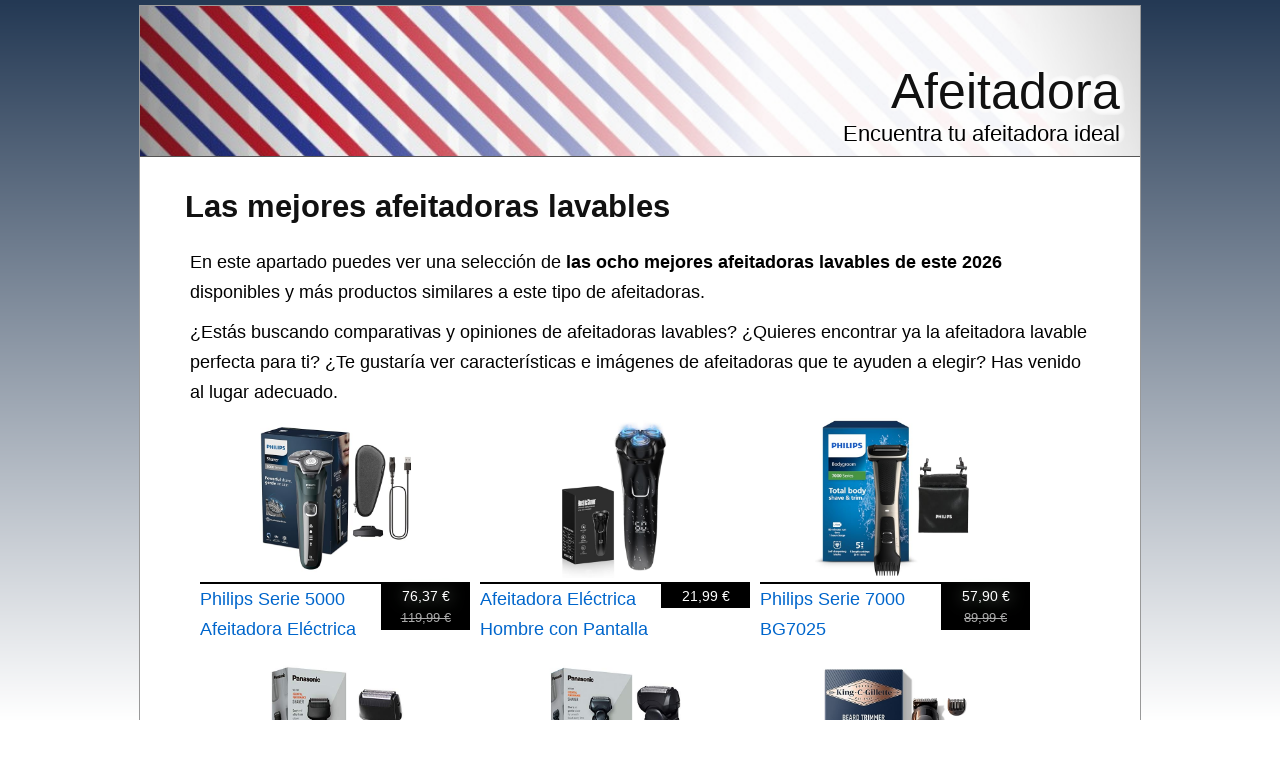

--- FILE ---
content_type: text/html; charset=utf-8
request_url: https://afeitadora.org/lavable
body_size: 12146
content:
<?xml version="1.0" encoding="UTF-8"?><!DOCTYPE html PUBLIC "-//W3C//DTD XHTML 1.0 Strict//EN" "http://www.w3.org/TR/xhtml1/DTD/xhtml1-strict.dtd"><html
xmlns="http://www.w3.org/1999/xhtml" lang="es_ES" xml:lang="es_ES"><head><title>▷ Las Ocho Mejores AFEITADORAS LAVABLES - Afeitadora</title><meta
name="description" content="Mejores afeitadoras lavables ✅, precio, opiniones y características." /><meta
name="keywords" content="afeitadora,lavables,listado,comprar,Top Brands Beauty Appliances,Top Brands Beauty Selection,Special Features Stores,Self Service,Arborist Merchandising Root,Belleza,Salud y cuidado personal,Afeitadoras eléctricas,Afeitado y depilación,Alimentación y bebidas" /><meta
name="title" content="▷ Las Ocho Mejores AFEITADORAS LAVABLES - Afeitadora" /><meta
name="viewport" content="width=device-width, initial-scale=1, maximum-scale=1" /><meta
name="expires" content="never" /><meta
name="distribution" content="world" /><meta
http-equiv="Content-Type" content="text/html; charset=utf-8" /><link
type="text/css" rel="stylesheet" href="//afeitadora.org/css-afeitadora.org/main-1684400582.css" media="all" /><link
rel="alternate" type="application/rss+xml" title="afeitadora.org RSS Feed" href="//afeitadora.org/feed" /><link
rel="shortcut icon" href="//afeitadora.org/img-afeitadora.org/theme/favicon.ico" /><meta
name="og:title" content="Las mejores afeitadoras lavables" /><meta
name="og:url" content="//afeitadora.org/lavable" /><meta
name="og:type" content="article" /><meta
name="og:image" content="https://m.media-amazon.com/images/I/41gffp+Xa0L._SL500_.jpg" /><meta
name="og:description" content="Mejores afeitadoras lavables ✅, precio, opiniones y características." /><meta
name="og:locale" content="es_ES" /><meta
name="og:site_name" content="Afeitadora" /><script>/*<![CDATA[*/
var adArray=['<iframe src="https://rcm-eu.amazon-adsystem.com/e/cm?o=30&p=12&l=ur1&category=apparel&banner=0BSSKQPXGC7SRHW2Q002&f=ifr&linkID=55ea1ca563fe55ff081882fa9aaa54f7&t=amz-banner-top-21&tracking_id=amz-banner-top-21" width="300" height="250" scrolling="no" border="0" marginwidth="0" style="border:none;" frameborder="0"></iframe>','<iframe src="https://rcm-eu.amazon-adsystem.com/e/cm?o=30&p=12&l=ur1&category=watches&banner=1H67R6F3H9X3W7XHE002&f=ifr&linkID=16df45592c87a11796dcac7fe4229607&t=amz-banner-top-21&tracking_id=amz-banner-top-21" width="300" height="250" scrolling="no" border="0" marginwidth="0" style="border:none;" frameborder="0"></iframe>','<iframe src="https://rcm-eu.amazon-adsystem.com/e/cm?o=30&p=12&l=ur1&category=rebajas_hasta&banner=10FK7CT2DC5K9F7ZWP82&f=ifr&linkID=b0ae4bda7ccfcab300e8081d7f64b681&t=amz-banner-top-21&tracking_id=amz-banner-top-21" width="300" height="250" scrolling="no" border="0" marginwidth="0" style="border:none;" frameborder="0"></iframe>','<iframe src="https://rcm-eu.amazon-adsystem.com/e/cm?o=30&p=12&l=ur1&category=premium&banner=0EMP21769P76KEGTJNR2&f=ifr&linkID=17078b798232956c0efcd162fc67ee2e&t=amz-banner-top-21&tracking_id=amz-banner-top-21" width="300" height="250" scrolling="no" border="0" marginwidth="0" style="border:none;" frameborder="0"></iframe>','<iframe src="https://rcm-eu.amazon-adsystem.com/e/cm?o=30&p=12&l=ur1&category=ofertasdeultimo&banner=01K8FJK4G53N9Q0K7J82&f=ifr&linkID=57c2e4eaed404cdb96ce3dedf8918871&t=amz-banner-top-21&tracking_id=amz-banner-top-21" width="300" height="250" scrolling="no" border="0" marginwidth="0" style="border:none;" frameborder="0"></iframe>','<iframe src="https://rcm-eu.amazon-adsystem.com/e/cm?o=30&p=12&l=ur1&category=shoes&banner=0B0P15A56Q2VEND976R2&f=ifr&linkID=49390d7433207734354780be35a664b4&t=amz-banner-bottom-21&tracking_id=amz-banner-top-21" width="300" height="250" scrolling="no" border="0" marginwidth="0" style="border:none;" frameborder="0"></iframe>','<iframe src="https://rcm-eu.amazon-adsystem.com/e/cm?o=30&p=12&l=ur1&category=jewellery&banner=1MA6KJ6WYKAP6F3EYHG2&f=ifr&linkID=155ddfe1399af5d0f9af3b23198585f9&t=amz-banner-bottom-21&tracking_id=amz-banner-top-21" width="300" height="250" scrolling="no" border="0" marginwidth="0" style="border:none;" frameborder="0"></iframe>'];/*]]>*/</script><meta
name="robots" content="all" /><meta
property="article:tag" content="las mejores afeitadoras lavables" /><meta
property="article:section" content="Afeitadora" /><meta
property="article:published_time" content="2009-03-27T09:00:00+00:00" /><meta
property="article:modified_time" content="2026-01-20T07:15:25+00:00" /> <script async src="https://www.googletagmanager.com/gtag/js?id=G-PY9JWHS2ZW"></script><script>
window.dataLayer=window.dataLayer||[];function gtag(){dataLayer.push(arguments);}
gtag('js',new Date());gtag('config','G-PY9JWHS2ZW');</script><script type="text/javascript">
window.onload=function(){var privacy_widget=document.getElementById('privacy_widget');if(null!=privacy_widget)
{privacy_widget.parentNode.removeChild(privacy_widget);}}</script></head><body><div
class="content_title"><h1><a
title="Las mejores afeitadoras lavables" href="//afeitadora.org/lavable">Las mejores afeitadoras lavables</a></h1></div><div
class="container"><div
class="header"><h2><a
title="Afeitadora" href="//afeitadora.org/">Afeitadora</a></h2><h3>Encuentra tu afeitadora ideal</h3></div><div
class="body"><div
class="main_content"><div
class="content"><p>En este apartado puedes ver una selección de <strong>las ocho mejores afeitadoras lavables de este 2026</strong> disponibles y más productos similares a este tipo de afeitadoras.</p><div
itemprop="description"><p>¿Estás buscando comparativas y opiniones de <span
itemprop="name">afeitadoras lavables</span>? ¿Quieres encontrar ya la <span
itemprop="category" content="afeitadoras">afeitadora</span> lavable perfecta para ti? ¿Te gustaría ver características e imágenes de afeitadoras que te ayuden a elegir? Has venido al lugar adecuado.</p></div><ul
class="products_list"><li><div
class ="product_image data_link_replacement" title="Philips Serie 5000 Afeitadora Eléctrica Hombre" data="https://www.amazon.es/dp/B0BWKCN9CK?tag=afeitadora-org-21&linkCode=osi&th=1&psc=1"><img
src="https://m.media-amazon.com/images/I/41gffp+Xa0L._SL500_.jpg" title="Philips Serie 5000 Afeitadora Eléctrica Hombre" alt="Imagen de Philips Serie 5000 Afeitadora Eléctrica Hombre" /><div
class="product_data"><span
class="product_title">Philips Serie 5000 Afeitadora Eléctrica Hombre</span><div
class="product_price"><span
class="new_price">76,37 €</span><span
class="original_price">119,99 €</span></div></div></div></li><li><div
class ="product_image data_link_replacement" title="Afeitadora Eléctrica Hombre con Pantalla LCD" data="https://www.amazon.es/dp/B0FHVMZNVB?tag=afeitadora-org-21&linkCode=osi&th=1&psc=1"><img
src="https://m.media-amazon.com/images/I/41KSB-ZGQRL._SL500_.jpg" title="Afeitadora Eléctrica Hombre con Pantalla LCD" alt="Imagen de Afeitadora Eléctrica Hombre con Pantalla LCD" /><div
class="product_data"><span
class="product_title">Afeitadora Eléctrica Hombre con Pantalla LCD</span><div
class="product_price"><span>21,99 €</span></div></div></div></li><li><div
class ="product_image data_link_replacement" title="Philips Serie 7000 BG7025" data="https://www.amazon.es/dp/B07FJHZDPL?tag=afeitadora-org-21&linkCode=osi&th=1&psc=1"><img
src="https://m.media-amazon.com/images/I/41jArnHK4tL._SL500_.jpg" title="Philips Serie 7000 BG7025" alt="Imagen de Philips Serie 7000 BG7025" /><div
class="product_data"><span
class="product_title">Philips Serie 7000 BG7025</span><div
class="product_price"><span
class="new_price">57,90 €</span><span
class="original_price">89,99 €</span></div></div></div></li><li><div
class ="product_image data_link_replacement" title="Panasonic ES-RW31-K503 Afeitadora y recortadora para hombre  negro" data="https://www.amazon.es/dp/B07Z22PGJC?tag=afeitadora-org-21&linkCode=osi&th=1&psc=1"><img
src="https://m.media-amazon.com/images/I/41xqgC9y7TL._SL500_.jpg" title="Panasonic ES-RW31-K503 Afeitadora y recortadora para hombre  negro" alt="Imagen de Panasonic ES-RW31-K503 Afeitadora y recortadora para hombre  negro" /><div
class="product_data"><span
class="product_title">Panasonic ES-RW31-K503 Afeitadora y recortadora para hombre  negro</span><div
class="product_price"><span
class="new_price">34,30 €</span><span
class="original_price">50,00 €</span></div></div></div></li><li><div
class ="product_image data_link_replacement" title="Panasonic Series 500 ES-RT37-K503 Afeitadora Eléctrica Para Hombre  Negro" data="https://www.amazon.es/dp/B085F965LX?tag=afeitadora-org-21&linkCode=osi&th=1&psc=1"><img
src="https://m.media-amazon.com/images/I/41X+PAXPQbL._SL500_.jpg" title="Panasonic Series 500 ES-RT37-K503 Afeitadora Eléctrica Para Hombre  Negro" alt="Imagen de Panasonic Series 500 ES-RT37-K503 Afeitadora Eléctrica Para Hombre  Negro" /><div
class="product_data"><span
class="product_title">Panasonic Series 500 ES-RT37-K503 Afeitadora Eléctrica Para Hombre  Negro</span><div
class="product_price"><span
class="new_price">48,80 €</span><span
class="original_price">59,00 €</span></div></div></div></li><li><div
class ="product_image data_link_replacement" title="King C" data="https://www.amazon.es/dp/B08B959QTP?tag=afeitadora-org-21&linkCode=osi&th=1&psc=1"><img
src="https://m.media-amazon.com/images/I/51BG2G4Ud7L._SL500_.jpg" title="King C" alt="Imagen de King C" /><div
class="product_data"><span
class="product_title">King C</span><div
class="product_price"><span
class="new_price">19,99 €</span><span
class="original_price">34,99 €</span></div></div></div></li><li><div
class ="product_image data_link_replacement" title="Philips Serie 3000 Afeitadora Eléctrica Hombre" data="https://www.amazon.es/dp/B0CHMMMN28?tag=afeitadora-org-21&linkCode=osi&th=1&psc=1"><img
src="https://m.media-amazon.com/images/I/41nH+LIF2fL._SL500_.jpg" title="Philips Serie 3000 Afeitadora Eléctrica Hombre" alt="Imagen de Philips Serie 3000 Afeitadora Eléctrica Hombre" /><div
class="product_data"><span
class="product_title">Philips Serie 3000 Afeitadora Eléctrica Hombre</span><div
class="product_price"><span
class="new_price">64,99 €</span><span
class="original_price">89,99 €</span></div></div></div></li><li><div
class ="product_image data_link_replacement" title="Philips Serie 3000 Afeitadora Eléctrica Hombre" data="https://www.amazon.es/dp/B0CHMPJB3Y?tag=afeitadora-org-21&linkCode=osi&th=1&psc=1"><img
src="https://m.media-amazon.com/images/I/41QJ3egYqoL._SL500_.jpg" title="Philips Serie 3000 Afeitadora Eléctrica Hombre" alt="Imagen de Philips Serie 3000 Afeitadora Eléctrica Hombre" /><div
class="product_data"><span
class="product_title">Philips Serie 3000 Afeitadora Eléctrica Hombre</span><div
class="product_price"><span>69,99 €</span></div></div></div></li></ul><div
class="clear_both"></div><meta
content="//afeitadora.org/lavable" itemprop="url" /><h2>Selección de las ocho  mejores afeitadoras lavables</h2><p>A continuación puedes ver nuestra lista con la selección de las ocho mejores afeitadoras lavables de 2026.</p><p>A través de los enlaces que encontrarás en las afeitadoras de nuestra selección, podrás ver más datos sobre ellas y adquirirlas si se adecúan a lo que buscas. También puedes leer las opiniones y comentarios que han dejado los usuarios que ya han probado estas afeitadoras y ver sus valoraciones, así como dejar tus propios comentarios sobre las afeitadoras lavables.</p><div
itemprop="offers" itemscope itemtype="http://schema.org/AggregateOffer"><div
itemprop="offers" itemscope itemtype="http://schema.org/Offer"><h3><span
itemprop="name">Philips Serie 5000 Afeitadora Eléctrica Hombre, la afeitadora lavable más vendida ✅</span></h3><div
class="product_image_container"><div
class="item_main_image data_link_replacement" data="https://www.amazon.es/dp/B0BWKCN9CK?tag=afeitadora-org-21&linkCode=osi&th=1&psc=1"> <img
title="Philips Serie 5000 Afeitadora Eléctrica Hombre, Máquina de Afeitar Barba con Recortadora, 45 cuchillas, Cuida la piel, 60min de uso, En Seco y Húmedo, Recargable, Funda, Base Carga, S5884/35, Verde" alt="Philips Serie 5000 Afeitadora Eléctrica Hombre, Máquina de Afeitar Barba con Recortadora, 45 cuchillas, Cuida la piel, 60min de uso, En Seco y Húmedo, Recargable, Funda, Base Carga, S5884/35, Verde" src="https://m.media-amazon.com/images/I/41gffp+Xa0L._SL500_.jpg" class="item_main_image float_left no_pin" itemprop="image" /></div></div><div
class="extra_product_images"> <img
title="Philips Serie 5000 Afeitadora Eléctrica Hombre" alt="Imagen de Philips Serie 5000 Afeitadora Eléctrica Hombre" class="item float_left no_pin" src="https://m.media-amazon.com/images/I/41jlxhWhtwL._SL75_.jpg" url="https://www.amazon.es/dp/B0BWKCN9CK?tag=afeitadora-org-21&linkCode=osi&th=1&psc=1" /> <img
title="Philips Serie 5000 Afeitadora Eléctrica Hombre" alt="Imagen de Philips Serie 5000 Afeitadora Eléctrica Hombre" class="item float_left no_pin" src="https://m.media-amazon.com/images/I/41MxNSjqw4L._SL75_.jpg" url="https://www.amazon.es/dp/B0BWKCN9CK?tag=afeitadora-org-21&linkCode=osi&th=1&psc=1" /> <img
title="Philips Serie 5000 Afeitadora Eléctrica Hombre" alt="Imagen de Philips Serie 5000 Afeitadora Eléctrica Hombre" class="item float_left no_pin" src="https://m.media-amazon.com/images/I/51XU6olVUSL._SL75_.jpg" url="https://www.amazon.es/dp/B0BWKCN9CK?tag=afeitadora-org-21&linkCode=osi&th=1&psc=1" /> <img
title="Philips Serie 5000 Afeitadora Eléctrica Hombre" alt="Imagen de Philips Serie 5000 Afeitadora Eléctrica Hombre" class="item float_left no_pin" src="https://m.media-amazon.com/images/I/51fAMusUgEL._SL75_.jpg" url="https://www.amazon.es/dp/B0BWKCN9CK?tag=afeitadora-org-21&linkCode=osi&th=1&psc=1" /> <img
title="Philips Serie 5000 Afeitadora Eléctrica Hombre" alt="Imagen de Philips Serie 5000 Afeitadora Eléctrica Hombre" class="item float_left no_pin" src="https://m.media-amazon.com/images/I/51vw3+nq6YL._SL75_.jpg" url="https://www.amazon.es/dp/B0BWKCN9CK?tag=afeitadora-org-21&linkCode=osi&th=1&psc=1" /> <img
title="Philips Serie 5000 Afeitadora Eléctrica Hombre" alt="Imagen de Philips Serie 5000 Afeitadora Eléctrica Hombre" class="item float_left no_pin" src="https://m.media-amazon.com/images/I/51a2VkW+zYL._SL75_.jpg" url="https://www.amazon.es/dp/B0BWKCN9CK?tag=afeitadora-org-21&linkCode=osi&th=1&psc=1" /></div><div
class="itemtext"><p> Si nos fijamos únicamnete en la cantidad de ventas,  sin duda, esta afeitadora sería nuestra elección ya que se trata <strong>de la afeitadora más vendida</strong> de esta lista.</p><meta
itemprop="availability" content="instore_only" /><meta
itemprop="priceCurrency" content="EUR" /><p> Normalmente, esta afeitadora tiene un precio de 119,99€ pero si la compras ahora, puedes conseguirla por <strong>tan solo <span
itemprop="price">76,37</span>€</strong>. ¡No esperes más y aprovéchate de esta oferta!</p><p> A continuación puedes ver más detalles de esta afeitadora:</p><ul
class="fashioned"><li>Maquinilla de afeitar eléctrica 100% resistente al agua para hombres que está diseñada para durar más: 1 hora de carga completa para 60 minutos de tiempo de ejecución, carga rápida de 5 minutos que proporciona suficiente batería para 1 afeitado completo y 2 años de vida útil de las cuchillas autoafilables para que pueda disfrutar de la máxima confiabilidad todos los días.</li><li>Experimenta un confort óptimo de la piel gracias a los cabezales totalmente flexibles que giran 360 grados para seguir los contornos de tu rostro y conseguir un afeitado completo y cómodo.</li><li><strong>Corta más con cada golpe²</strong>: 45 cuchillas SteelPrecision autoafilables cortan 90.000 veces por minuto para un afeitado eficiente y apurado.</li><li><strong>Disfruta de un afeitado sin esfuerzo con el sensor Power Adapt</strong>: el sensor inteligente lee la densidad del vello 250 veces por segundo y adapta automáticamente la potencia de corte para obtener los mejores resultados.</li><li><strong>De la marca #1 en afeitado eléctrico¹ con 5 años de garantía</strong>: la afeitadora Philips Serie 5000 con tecnología SkinIQ ofrece un afeitado potente y cómodo, incluso con barbas de 3 días.</li><li><strong>Color</strong>: Negro.</li><li><strong>Peso</strong>: 581 gramos.</li></ul>A través del siguiente enlace, podrás encontrar <span
class="comment_link_replacement" data="https://www.amazon.es/dp/product-reviews/B0BWKCN9CK?tag=afeitadora-org-21&linkCode=osi&th=1&psc=1" title="Opiniones sobre Philips Serie 5000 Afeitadora Eléctrica Hombre">opiniones sobre esta afeitadora</span>.<div
class="button_container"><div
class="buybutton data_link_replacement" title="Philips Serie 5000 Afeitadora Eléctrica Hombre" data="https://www.amazon.es/dp/B0BWKCN9CK?tag=afeitadora-org-21&linkCode=osi&th=1&psc=1" img_data="https://m.media-amazon.com/images/I/41gffp+Xa0L._SL500_.jpg"></div></div><div
class="clear_both"></div><p>En el siguiente enlace podrás encontrar más afeitadoras del mismo tipo: <em><a
title="Ver más afeitadoras de la categoría top Brands Beauty Appliances" href="https://www.amazon.es/s?k=top+Brands+Beauty+Appliances&rh=n%3A3677430031%2C&tag=afeitadora-org-21" rel="nofollow" target="_blank">Top Brands Beauty Appliances</a></em>.</p></div></div><div
itemprop="offers" itemscope itemtype="http://schema.org/Offer"><h3><span
itemprop="name">Afeitadora Eléctrica Hombre con Pantalla LCD, la afeitadora lavable más barata ⭐</span></h3><div
class="product_image_container"><div
class="item_main_image data_link_replacement" data="https://www.amazon.es/dp/B0FHVMZNVB?tag=afeitadora-org-21&linkCode=osi&th=1&psc=1"> <img
title="Afeitadora Eléctrica Hombre con Pantalla LCD, IPX7 Impermeable para Afeitado en Seco y Húmedo, Cabezal Flotante 4D, 120 Min de Autonomía, Máquina de Afeitar Recargable con Bloqueo de Viaje" alt="Afeitadora Eléctrica Hombre con Pantalla LCD, IPX7 Impermeable para Afeitado en Seco y Húmedo, Cabezal Flotante 4D, 120 Min de Autonomía, Máquina de Afeitar Recargable con Bloqueo de Viaje" src="https://m.media-amazon.com/images/I/41KSB-ZGQRL._SL500_.jpg" class="item_main_image float_left no_pin" itemprop="image" /></div></div><div
class="extra_product_images"> <img
title="afeitadora Eléctrica Hombre con Pantalla LCD" alt="Imagen de afeitadora Eléctrica Hombre con Pantalla LCD" class="item float_left no_pin" src="https://m.media-amazon.com/images/I/51IailoF0nL._SL75_.jpg" url="https://www.amazon.es/dp/B0FHVMZNVB?tag=afeitadora-org-21&linkCode=osi&th=1&psc=1" /> <img
title="afeitadora Eléctrica Hombre con Pantalla LCD" alt="Imagen de afeitadora Eléctrica Hombre con Pantalla LCD" class="item float_left no_pin" src="https://m.media-amazon.com/images/I/41VhmGkMqZL._SL75_.jpg" url="https://www.amazon.es/dp/B0FHVMZNVB?tag=afeitadora-org-21&linkCode=osi&th=1&psc=1" /> <img
title="afeitadora Eléctrica Hombre con Pantalla LCD" alt="Imagen de afeitadora Eléctrica Hombre con Pantalla LCD" class="item float_left no_pin" src="https://m.media-amazon.com/images/I/41Oj7BuqAML._SL75_.jpg" url="https://www.amazon.es/dp/B0FHVMZNVB?tag=afeitadora-org-21&linkCode=osi&th=1&psc=1" /> <img
title="afeitadora Eléctrica Hombre con Pantalla LCD" alt="Imagen de afeitadora Eléctrica Hombre con Pantalla LCD" class="item float_left no_pin" src="https://m.media-amazon.com/images/I/41eYXL9kvzL._SL75_.jpg" url="https://www.amazon.es/dp/B0FHVMZNVB?tag=afeitadora-org-21&linkCode=osi&th=1&psc=1" /> <img
title="afeitadora Eléctrica Hombre con Pantalla LCD" alt="Imagen de afeitadora Eléctrica Hombre con Pantalla LCD" class="item float_left no_pin" src="https://m.media-amazon.com/images/I/41VyH+MJwcL._SL75_.jpg" url="https://www.amazon.es/dp/B0FHVMZNVB?tag=afeitadora-org-21&linkCode=osi&th=1&psc=1" /> <img
title="afeitadora Eléctrica Hombre con Pantalla LCD" alt="Imagen de afeitadora Eléctrica Hombre con Pantalla LCD" class="item float_left no_pin" src="https://m.media-amazon.com/images/I/41Z4Yox0j2L._SL75_.jpg" url="https://www.amazon.es/dp/B0FHVMZNVB?tag=afeitadora-org-21&linkCode=osi&th=1&psc=1" /></div><div
class="itemtext"><p> Con el precio como único criterio, sin duda, esta afeitadora es la mejor elección ya que es <strong>la afeitadora lavable más barata</strong> de esta lista.</p><meta
itemprop="availability" content="instore_only" /><meta
itemprop="priceCurrency" content="EUR" /><p> Compra ya tu afeitadora Eléctrica Hombre con Pantalla LCD por tan solo <span
itemprop="price">21,99</span>€.
No te pierdas esta oferta, ya que se trata de la <strong>afeitadora más barata</strong> que encontrarás en esta lista.</p><p> La lista a continuación muestra los detalles de esta afeitadora:</p><ul
class="fashioned"><li>Regalo Práctico y Elegante para Hombres Con su diseño ergonómico antideslizante y estética moderna, esta afeitadora eléctrica es un regalo ideal para Navidad, Día del Padre, cumpleaños o San Valentín.</li><li>Combina potencia y comodidad, convirtiéndose en la elección perfecta para quienes valoran calidad y cuidado personal en su rutina diaria.</li><li>Incluye un bloqueo de seguridad que evita encendidos accidentales dentro de mochilas o maletas, ofreciendo tranquilidad total durante viajes, vacaciones o trayectos laborales.</li><li>Funcionalidad y seguridad en cualquier lugar.</li><li>Se adapta a cualquier rutina y proporciona resultados eficientes y cómodos en cada uso, independientemente de tus preferencias.</li><li>Pantalla LCD Inteligente y Bloqueo de Viaje La pantalla LCD muestra claramente el nivel de batería para evitar interrupciones inesperadas.</li><li>Una opción fiable para quienes buscan un afeitado rápido, limpio y siempre disponible.</li><li>Afeitado en Seco o Húmedo con Máxima Flexibilidad La afeitadora eléctrica hombre permite elegir entre un afeitado húmedo con espuma o gel para mayor suavidad, o un afeitado en seco rápido para las mañanas con prisa.</li><li>Su batería de larga duración ofrece hasta 120 minutos de uso con una sola carga, perfecta para casa, viajes o uso sobre la marcha.</li><li>Diseño Impermeable IPX7 y Gran Autonomía Gracias a su diseño IPX7, puedes usar la afeitadora bajo la ducha y limpiarla directamente bajo el agua.</li><li>Ideal para el uso diario o para un acabado impecable en ocasiones especiales.</li><li>Su malla ultrafina reduce la irritación y ofrece un afeitado suave incluso en pieles sensibles.</li><li>Afeitado Preciso y Cómodo con Cabezal 4D Esta afeitadora eléctrica para hombre incorpora cabezales flotantes 4D con cuchillas autoafilables y doble anillo de corte que se adaptan perfectamente a los contornos del rostro.</li></ul>A través del siguiente enlace, puedes ver <span
class="comment_link_replacement" data="https://www.amazon.es/dp/product-reviews/B0FHVMZNVB?tag=afeitadora-org-21&linkCode=osi&th=1&psc=1" title="Opiniones sobre afeitadora Eléctrica Hombre con Pantalla LCD">opiniones de compradores de esta afeitadora</span>.<div
class="button_container"><div
class="buybutton data_link_replacement" title="afeitadora Eléctrica Hombre con Pantalla LCD" data="https://www.amazon.es/dp/B0FHVMZNVB?tag=afeitadora-org-21&linkCode=osi&th=1&psc=1" img_data="https://m.media-amazon.com/images/I/41KSB-ZGQRL._SL500_.jpg"></div></div><div
class="clear_both"></div><p>Si quieres ver más afeitadoras del mismo tipo que <em>afeitadora Eléctrica Hombre con Pantalla LCD</em>, podrás encontrarlas a través del siguiente enlace: <em><a
title="Ver más afeitadoras de la categoría salud y cuidado personal" href="https://www.amazon.es/s?k=salud+y+cuidado+personal&rh=n%3A3677430031%2C&tag=afeitadora-org-21" rel="nofollow" target="_blank">Salud y cuidado personal</a></em>.</p></div></div><div
itemprop="offers" itemscope itemtype="http://schema.org/Offer"><h3><span
itemprop="name">Philips Serie 7000 BG7025</span></h3><div
class="product_image_container"><div
class="item_main_image data_link_replacement" data="https://www.amazon.es/dp/B07FJHZDPL?tag=afeitadora-org-21&linkCode=osi&th=1&psc=1"> <img
title="Philips Serie 7000 BG7025/15 - Afeitadora corporal con cabezal de recorte y de afeitado, 80 minutos de uso, apta para la ducha, color negro" alt="Philips Serie 7000 BG7025/15 - Afeitadora corporal con cabezal de recorte y de afeitado, 80 minutos de uso, apta para la ducha, color negro" src="https://m.media-amazon.com/images/I/41jArnHK4tL._SL500_.jpg" class="item_main_image float_left no_pin" itemprop="image" /></div></div><div
class="extra_product_images"> <img
title="Philips Serie 7000 BG7025" alt="Imagen de Philips Serie 7000 BG7025" class="item float_left no_pin" src="https://m.media-amazon.com/images/I/51iTKHf3IjL._SL75_.jpg" url="https://www.amazon.es/dp/B07FJHZDPL?tag=afeitadora-org-21&linkCode=osi&th=1&psc=1" /> <img
title="Philips Serie 7000 BG7025" alt="Imagen de Philips Serie 7000 BG7025" class="item float_left no_pin" src="https://m.media-amazon.com/images/I/517PBQz4INL._SL75_.jpg" url="https://www.amazon.es/dp/B07FJHZDPL?tag=afeitadora-org-21&linkCode=osi&th=1&psc=1" /> <img
title="Philips Serie 7000 BG7025" alt="Imagen de Philips Serie 7000 BG7025" class="item float_left no_pin" src="https://m.media-amazon.com/images/I/417begTTVsL._SL75_.jpg" url="https://www.amazon.es/dp/B07FJHZDPL?tag=afeitadora-org-21&linkCode=osi&th=1&psc=1" /> <img
title="Philips Serie 7000 BG7025" alt="Imagen de Philips Serie 7000 BG7025" class="item float_left no_pin" src="https://m.media-amazon.com/images/I/512h8msLKZL._SL75_.jpg" url="https://www.amazon.es/dp/B07FJHZDPL?tag=afeitadora-org-21&linkCode=osi&th=1&psc=1" /> <img
title="Philips Serie 7000 BG7025" alt="Imagen de Philips Serie 7000 BG7025" class="item float_left no_pin" src="https://m.media-amazon.com/images/I/41PYEMjh-rL._SL75_.jpg" url="https://www.amazon.es/dp/B07FJHZDPL?tag=afeitadora-org-21&linkCode=osi&th=1&psc=1" /></div><div
class="itemtext"><p> Si estás pensando en comprar una afeitadora que cumpla tus expectativas, la Philips Serie 7000 BG7025 quizá sea la afeitadora que buscas.</p><meta
itemprop="availability" content="instore_only" /><meta
itemprop="priceCurrency" content="EUR" /><p> Esta afeitadora tiene normalmente un precio de 89,99€ pero puedes comprarla por tiempo limitado a <strong>un precio único de <span
itemprop="price">57,90</span>€</strong>. ¡No lo dudes y aprovecha esta oferta antes de que se acabe!</p><p> La Philips Serie 7000 BG7025 tiene los siguientes datos técnicos:</p><ul
class="fashioned"><li>Fácil de limpiar y usar dentro o fuera de la ducha.</li><li>Puntas redondeadas y láminas hipoalergénicas para una piel protegida.</li><li>Se adapta a los contornos del cuerpo para un afeitado cómodo.</li><li>Cuchillas de acero inoxidable y peine-guía ajustable, recorta el pelo de 3-11 mm.</li><li>Recorte o afeitado de cualquier zona del cuerpo con seguridad y una herramienta.</li><li><strong>Tamaño</strong>: 24,5 x 6,4 x 13,8 cm. (Alto x Largo x Ancho).</li><li><strong>Color</strong>: Negro/dorado.</li><li><strong>Peso</strong>: 290 gramos.</li><li><strong>Garantía</strong>: No aplica.</li></ul>Haciendo click en el siguiente enlace, puedes encontrar <span
class="comment_link_replacement" data="https://www.amazon.es/dp/product-reviews/B07FJHZDPL?tag=afeitadora-org-21&linkCode=osi&th=1&psc=1" title="Opiniones sobre Philips Serie 7000 BG7025">opiniones de quienes han comprado esta afeitadora</span>.<div
class="button_container"><div
class="buybutton data_link_replacement" title="Philips Serie 7000 BG7025" data="https://www.amazon.es/dp/B07FJHZDPL?tag=afeitadora-org-21&linkCode=osi&th=1&psc=1" img_data="https://m.media-amazon.com/images/I/41jArnHK4tL._SL500_.jpg"></div></div><div
class="clear_both"></div><p>Si buscas más afeitadoras similares a <em>Philips Serie 7000 BG7025</em>, puedes ver otras afeitadoras haciendo click en el enlace a continuación: <em><a
title="Ver más afeitadoras de la categoría los favoritos de los clientes: Belleza" href="https://www.amazon.es/s?k=los+favoritos+de+los+clientes%3A+Belleza&rh=n%3A3677430031%2C&tag=afeitadora-org-21" rel="nofollow" target="_blank">Los favoritos de los clientes: Belleza</a></em>.</p></div></div><div
itemprop="offers" itemscope itemtype="http://schema.org/Offer"><h3><span
itemprop="name">Panasonic ES-RW31-K503</span></h3><div
class="product_image_container"><div
class="item_main_image data_link_replacement" data="https://www.amazon.es/dp/B07Z22PGJC?tag=afeitadora-org-21&linkCode=osi&th=1&psc=1"> <img
title="Panasonic ES-RW31-K503 - Afeitadora y recortadora para hombre (2 en 1, hojas precisión nanométrica, cabezal giratorio flexible, lavable, hojas dobles, luz de carga) negro" alt="Panasonic ES-RW31-K503 - Afeitadora y recortadora para hombre (2 en 1, hojas precisión nanométrica, cabezal giratorio flexible, lavable, hojas dobles, luz de carga) negro" src="https://m.media-amazon.com/images/I/41xqgC9y7TL._SL500_.jpg" class="item_main_image float_left no_pin" itemprop="image" /></div></div><div
class="extra_product_images"> <img
title="Panasonic ES-RW31-K503" alt="Imagen de Panasonic ES-RW31-K503" class="item float_left no_pin" src="https://m.media-amazon.com/images/I/41wd6pjwi8L._SL75_.jpg" url="https://www.amazon.es/dp/B07Z22PGJC?tag=afeitadora-org-21&linkCode=osi&th=1&psc=1" /> <img
title="Panasonic ES-RW31-K503" alt="Imagen de Panasonic ES-RW31-K503" class="item float_left no_pin" src="https://m.media-amazon.com/images/I/41-8JSCVC1L._SL75_.jpg" url="https://www.amazon.es/dp/B07Z22PGJC?tag=afeitadora-org-21&linkCode=osi&th=1&psc=1" /> <img
title="Panasonic ES-RW31-K503" alt="Imagen de Panasonic ES-RW31-K503" class="item float_left no_pin" src="https://m.media-amazon.com/images/I/41jEVSj-qzL._SL75_.jpg" url="https://www.amazon.es/dp/B07Z22PGJC?tag=afeitadora-org-21&linkCode=osi&th=1&psc=1" /> <img
title="Panasonic ES-RW31-K503" alt="Imagen de Panasonic ES-RW31-K503" class="item float_left no_pin" src="https://m.media-amazon.com/images/I/41jKV0HlZyL._SL75_.jpg" url="https://www.amazon.es/dp/B07Z22PGJC?tag=afeitadora-org-21&linkCode=osi&th=1&psc=1" /> <img
title="Panasonic ES-RW31-K503" alt="Imagen de Panasonic ES-RW31-K503" class="item float_left no_pin" src="https://m.media-amazon.com/images/I/41M4cCmC5ZL._SL75_.jpg" url="https://www.amazon.es/dp/B07Z22PGJC?tag=afeitadora-org-21&linkCode=osi&th=1&psc=1" /> <img
title="Panasonic ES-RW31-K503" alt="Imagen de Panasonic ES-RW31-K503" class="item float_left no_pin" src="https://m.media-amazon.com/images/I/41+6rryxzKL._SL75_.jpg" url="https://www.amazon.es/dp/B07Z22PGJC?tag=afeitadora-org-21&linkCode=osi&th=1&psc=1" /></div><div
class="itemtext"><p> Una de las afeitadoras lavables que puedes encontrar en el mercado es la Panasonic ES-RW31-K503.</p><meta
itemprop="availability" content="instore_only" /><meta
itemprop="priceCurrency" content="EUR" /><p> El precio habitual de esta afeitadora es de 50,00€ pero puedes adquirirla ahora por tiempo limitado por <strong>el increíble precio de <span
itemprop="price">34,30</span>€</strong>. ¡Apresúrate antes de que se te escape esta oferta!</p><p> A continuación se muestran más detalles de esta afeitadora:</p><ul
class="fashioned"><li>Cabezal giratorio flexible que se adaptan al contorno de tu cara.</li><li><strong>Diseño silencioso</strong>: la recortadora no te molestará en el oído.</li><li>El diseño compacto y ligero permite mover la recortadora suavemente por la cabeza sin dañar la piel, su forma ergonómica permite maniobrarlo con facilidad y ofrece un control óptimo.</li><li><strong>Hojas doble interiores pulidas de 30 grados</strong>: con precisión nanométrica para un corte limpio y eficaz.</li><li><strong>Cuerpo lavable</strong>: todo el cuerpo es demostrable y lavable para una fácil y rápida limpieza.</li><li><strong>Tamaño</strong>: 23,9 x 14,8 x 6,3 cm. (Alto x Largo x Ancho).</li><li><strong>Color</strong>: Negro.</li><li><strong>Peso</strong>: 499 gramos.</li><li><strong>Garantía</strong>: 3 años de garantía.</li></ul>A través del siguiente enlace, puedes ver <span
class="comment_link_replacement" data="https://www.amazon.es/dp/product-reviews/B07Z22PGJC?tag=afeitadora-org-21&linkCode=osi&th=1&psc=1" title="Opiniones sobre Panasonic ES-RW31-K503">opiniones sobre esta afeitadora</span>.<div
class="button_container"><div
class="buybutton data_link_replacement" title="Panasonic ES-RW31-K503" data="https://www.amazon.es/dp/B07Z22PGJC?tag=afeitadora-org-21&linkCode=osi&th=1&psc=1" img_data="https://m.media-amazon.com/images/I/41xqgC9y7TL._SL500_.jpg"></div></div><div
class="clear_both"></div><p>Si quieres valorar otras opciones antes de decidirte, puedes ver más afeitadoras del mismo tipo que <em>Panasonic ES-RW31-K503</em>, puedes hacerlo siguiendo el enlace a continuación: <em><a
title="Ver más afeitadoras de la categoría afeitadoras eléctricas de láminas para hombre" href="https://www.amazon.es/s?k=afeitadoras+el%C3%A9ctricas+de+l%C3%A1minas+para+hombre&rh=n%3A3677430031%2C&tag=afeitadora-org-21" rel="nofollow" target="_blank">Afeitadoras eléctricas de láminas para hombre</a></em>.</p></div></div><div
itemprop="offers" itemscope itemtype="http://schema.org/Offer"><h3><span
itemprop="name">Panasonic Series 500 ES-RT37-K503 Afeitadora Eléctrica Para Hombre  Negro</span></h3><div
class="product_image_container"><div
class="item_main_image data_link_replacement" data="https://www.amazon.es/dp/B085F965LX?tag=afeitadora-org-21&linkCode=osi&th=1&psc=1"> <img
title="Panasonic Series 500 ES-RT37-K503 Afeitadora Eléctrica Para Hombre (Wet&Dry, Recargable, 3 Hojas De Acero Inoxidable, Indicador Led, 100% Lavable) Negro" alt="Panasonic Series 500 ES-RT37-K503 Afeitadora Eléctrica Para Hombre (Wet&Dry, Recargable, 3 Hojas De Acero Inoxidable, Indicador Led, 100% Lavable) Negro" src="https://m.media-amazon.com/images/I/41X+PAXPQbL._SL500_.jpg" class="item_main_image float_left no_pin" itemprop="image" /></div></div><div
class="extra_product_images"> <img
title="Panasonic Series 500 ES-RT37-K503 Afeitadora Eléctrica Para Hombre  Negro" alt="Imagen de Panasonic Series 500 ES-RT37-K503 Afeitadora Eléctrica Para Hombre  Negro" class="item float_left no_pin" src="https://m.media-amazon.com/images/I/41Zq0p6dMYL._SL75_.jpg" url="https://www.amazon.es/dp/B085F965LX?tag=afeitadora-org-21&linkCode=osi&th=1&psc=1" /> <img
title="Panasonic Series 500 ES-RT37-K503 Afeitadora Eléctrica Para Hombre  Negro" alt="Imagen de Panasonic Series 500 ES-RT37-K503 Afeitadora Eléctrica Para Hombre  Negro" class="item float_left no_pin" src="https://m.media-amazon.com/images/I/31ZYpw3hN8L._SL75_.jpg" url="https://www.amazon.es/dp/B085F965LX?tag=afeitadora-org-21&linkCode=osi&th=1&psc=1" /> <img
title="Panasonic Series 500 ES-RT37-K503 Afeitadora Eléctrica Para Hombre  Negro" alt="Imagen de Panasonic Series 500 ES-RT37-K503 Afeitadora Eléctrica Para Hombre  Negro" class="item float_left no_pin" src="https://m.media-amazon.com/images/I/51EcOC+tiTL._SL75_.jpg" url="https://www.amazon.es/dp/B085F965LX?tag=afeitadora-org-21&linkCode=osi&th=1&psc=1" /> <img
title="Panasonic Series 500 ES-RT37-K503 Afeitadora Eléctrica Para Hombre  Negro" alt="Imagen de Panasonic Series 500 ES-RT37-K503 Afeitadora Eléctrica Para Hombre  Negro" class="item float_left no_pin" src="https://m.media-amazon.com/images/I/41sBLBTjHwL._SL75_.jpg" url="https://www.amazon.es/dp/B085F965LX?tag=afeitadora-org-21&linkCode=osi&th=1&psc=1" /> <img
title="Panasonic Series 500 ES-RT37-K503 Afeitadora Eléctrica Para Hombre  Negro" alt="Imagen de Panasonic Series 500 ES-RT37-K503 Afeitadora Eléctrica Para Hombre  Negro" class="item float_left no_pin" src="https://m.media-amazon.com/images/I/41eTmLJaCVL._SL75_.jpg" url="https://www.amazon.es/dp/B085F965LX?tag=afeitadora-org-21&linkCode=osi&th=1&psc=1" /> <img
title="Panasonic Series 500 ES-RT37-K503 Afeitadora Eléctrica Para Hombre  Negro" alt="Imagen de Panasonic Series 500 ES-RT37-K503 Afeitadora Eléctrica Para Hombre  Negro" class="item float_left no_pin" src="https://m.media-amazon.com/images/I/41oNFxbsyKL._SL75_.jpg" url="https://www.amazon.es/dp/B085F965LX?tag=afeitadora-org-21&linkCode=osi&th=1&psc=1" /></div><div
class="itemtext"><p> Entre las afeitadoras lavables, puedes encontrar la afeitadora Panasonic Series 500 ES-RT37-K503 Afeitadora Eléctrica Para Hombre  Negro.</p><meta
itemprop="availability" content="instore_only" /><meta
itemprop="priceCurrency" content="EUR" /><p> Esta afeitadora tiene un precio normal de 59,00€ pero puedes conseguirla ahora por tiempo limitado por <strong>tan solo <span
itemprop="price">48,80</span>€</strong>. ¡Date prisa y no te pierdas esta oferta!</p><p> A continuación tienes una lista de las características de la afeitadora Panasonic Series 500 ES-RT37-K503 Afeitadora Eléctrica Para Hombre  Negro:</p><ul
class="fashioned"><li><strong>Fuente de alimentación</strong>: Battery-powered.</li><li>Carga la afeitadora para poder utilizarla sin cable en la ducha o para llevártela de viaje.</li><li><strong>Voltaje</strong>: 240.</li><li>54 minutos de uso de la batería de forma inalámbrica con o sin cable.</li><li><strong>Cuerpo Lavable</strong>: todo el cuerpo es demostrable y lavable para una fácil y rápida.</li><li>Su forma ergonómica permite maniobrarlo con facilidad y ofrece un control óptimo, por lo que disfrutarás cortando el pelo cómodamente.</li><li><strong>Diseño ergonómico</strong>: el diseño compacto y ligero permite mover la recortadora suavemente por la cabeza sin dañar la piel, adecuado para adultos y niños.</li><li><strong>Sistema de corte de 3 cuchillas</strong>: Hasta 10.000 vibraciones por minuto (vpm) gracias a su cabezal 2D y sus cuchillas afiladas.</li><li><strong>Tamaño</strong>: 16,4 x 5 x 6,5 cm. (Alto x Largo x Ancho).</li><li><strong>Color</strong>: Negro.</li><li><strong>Peso</strong>: 182 gramos.</li><li><strong>Garantía</strong>: 1 Year.</li></ul>Haciendo click en el siguiente enlace, puedes encontrar <span
class="comment_link_replacement" data="https://www.amazon.es/dp/product-reviews/B085F965LX?tag=afeitadora-org-21&linkCode=osi&th=1&psc=1" title="Opiniones sobre Panasonic Series 500 ES-RT37-K503 Afeitadora Eléctrica Para Hombre  Negro">opiniones de quienes han comprado esta afeitadora</span>.<div
class="button_container"><div
class="buybutton data_link_replacement" title="Panasonic Series 500 ES-RT37-K503 Afeitadora Eléctrica Para Hombre  Negro" data="https://www.amazon.es/dp/B085F965LX?tag=afeitadora-org-21&linkCode=osi&th=1&psc=1" img_data="https://m.media-amazon.com/images/I/41X+PAXPQbL._SL500_.jpg"></div></div><div
class="clear_both"></div><p>Si buscas más afeitadoras similares a <em>Panasonic Series 500 ES-RT37-K503 Afeitadora Eléctrica Para Hombre  Negro</em>, puedes ver otras afeitadoras haciendo click en el enlace a continuación: <em><a
title="Ver más afeitadoras de la categoría afeitadoras eléctricas de láminas para hombre" href="https://www.amazon.es/s?k=afeitadoras+el%C3%A9ctricas+de+l%C3%A1minas+para+hombre&rh=n%3A3677430031%2C&tag=afeitadora-org-21" rel="nofollow" target="_blank">Afeitadoras eléctricas de láminas para hombre</a></em>.</p></div></div><div
itemprop="offers" itemscope itemtype="http://schema.org/Offer"><h3><span
itemprop="name">King C</span></h3><div
class="product_image_container"><div
class="item_main_image data_link_replacement" data="https://www.amazon.es/dp/B08B959QTP?tag=afeitadora-org-21&linkCode=osi&th=1&psc=1"> <img
title="King C. Gillette Kit De Recortadora De Barba Inalámbrica Para Hombre Con Hojas Siempre Afiladas Y 3 Peines Intercambiables, Máquinilla de afeitar" alt="King C. Gillette Kit De Recortadora De Barba Inalámbrica Para Hombre Con Hojas Siempre Afiladas Y 3 Peines Intercambiables, Máquinilla de afeitar" src="https://m.media-amazon.com/images/I/51BG2G4Ud7L._SL500_.jpg" class="item_main_image float_left no_pin" itemprop="image" /></div></div><div
class="extra_product_images"> <img
title="King C" alt="Imagen de King C" class="item float_left no_pin" src="https://m.media-amazon.com/images/I/512o23+AdrL._SL75_.jpg" url="https://www.amazon.es/dp/B08B959QTP?tag=afeitadora-org-21&linkCode=osi&th=1&psc=1" /> <img
title="King C" alt="Imagen de King C" class="item float_left no_pin" src="https://m.media-amazon.com/images/I/41hUmDiPH9L._SL75_.jpg" url="https://www.amazon.es/dp/B08B959QTP?tag=afeitadora-org-21&linkCode=osi&th=1&psc=1" /> <img
title="King C" alt="Imagen de King C" class="item float_left no_pin" src="https://m.media-amazon.com/images/I/41t2faLR5LL._SL75_.jpg" url="https://www.amazon.es/dp/B08B959QTP?tag=afeitadora-org-21&linkCode=osi&th=1&psc=1" /> <img
title="King C" alt="Imagen de King C" class="item float_left no_pin" src="https://m.media-amazon.com/images/I/41jWjw6moWL._SL75_.jpg" url="https://www.amazon.es/dp/B08B959QTP?tag=afeitadora-org-21&linkCode=osi&th=1&psc=1" /> <img
title="King C" alt="Imagen de King C" class="item float_left no_pin" src="https://m.media-amazon.com/images/I/41K0M5vyagL._SL75_.jpg" url="https://www.amazon.es/dp/B08B959QTP?tag=afeitadora-org-21&linkCode=osi&th=1&psc=1" /> <img
title="King C" alt="Imagen de King C" class="item float_left no_pin" src="https://m.media-amazon.com/images/I/41xRqckPJ+L._SL75_.jpg" url="https://www.amazon.es/dp/B08B959QTP?tag=afeitadora-org-21&linkCode=osi&th=1&psc=1" /></div><div
class="itemtext"><p> La King C es uno de los afeitadoras lavables que hay disponibles y puede ser la afeitadora que estás buscando.</p><meta
itemprop="availability" content="instore_only" /><meta
itemprop="priceCurrency" content="EUR" /><p> El precio habitual de esta afeitadora es de 34,99€ pero puedes adquirirla ahora por tiempo limitado por <strong>el increíble precio de <span
itemprop="price">19,99</span>€</strong>. ¡Apresúrate antes de que se te escape esta oferta!</p><p> La King C tiene las siguientes características:</p><ul
class="fashioned"><li><strong>3 peines para una versatilidad total</strong>: barba de 3 días, corta o larga.</li><li>Fácil de limpiar bajo el agua.</li><li>50 minutos de autonomía con una carga completa.</li><li>Con láminas afiladas que duran toda la vida.</li><li>Gillette con 3 peines intercambiables para todo tipo de barbas.</li><li>Recortadora de barba King C.</li><li><strong>Tamaño</strong>: 22,8 x 11,1 x 5,6 cm. (Alto x Largo x Ancho).</li><li><strong>Color</strong>: Blue (bright blue).</li><li><strong>Peso</strong>: 227 gramos.</li></ul>A través del siguiente enlace, podrás encontrar <span
class="comment_link_replacement" data="https://www.amazon.es/dp/product-reviews/B08B959QTP?tag=afeitadora-org-21&linkCode=osi&th=1&psc=1" title="Opiniones sobre King C">opiniones que tienen los compradores de esta afeitadora</span>.<div
class="button_container"><div
class="buybutton data_link_replacement" title="King C" data="https://www.amazon.es/dp/B08B959QTP?tag=afeitadora-org-21&linkCode=osi&th=1&psc=1" img_data="https://m.media-amazon.com/images/I/51BG2G4Ud7L._SL500_.jpg"></div></div><div
class="clear_both"></div><p>Si quieres ver más afeitadoras del mismo tipo que <em>King C</em>, podrás encontrarlas a través del siguiente enlace: <em><a
title="Ver más afeitadoras de la categoría arborist Merchandising Root" href="https://www.amazon.es/s?k=arborist+Merchandising+Root&rh=n%3A3677430031%2C&tag=afeitadora-org-21" rel="nofollow" target="_blank">Arborist Merchandising Root</a></em>.</p></div></div><div
itemprop="offers" itemscope itemtype="http://schema.org/Offer"><h3><span
itemprop="name">Philips Serie 3000 Afeitadora Eléctrica Hombre</span></h3><div
class="product_image_container"><div
class="item_main_image data_link_replacement" data="https://www.amazon.es/dp/B0CHMMMN28?tag=afeitadora-org-21&linkCode=osi&th=1&psc=1"> <img
title="Philips Serie 3000 Afeitadora Eléctrica Hombre, Máquina de Afeitar Barba con Cortapatillas, 27 cuchillas, Cuida la piel, 60min de uso, En Seco y Húmedo, Recargable, Funda, Base Carga, S3342/13, Negro" alt="Philips Serie 3000 Afeitadora Eléctrica Hombre, Máquina de Afeitar Barba con Cortapatillas, 27 cuchillas, Cuida la piel, 60min de uso, En Seco y Húmedo, Recargable, Funda, Base Carga, S3342/13, Negro" src="https://m.media-amazon.com/images/I/41nH+LIF2fL._SL500_.jpg" class="item_main_image float_left no_pin" itemprop="image" /></div></div><div
class="extra_product_images"> <img
title="Philips Serie 3000 Afeitadora Eléctrica Hombre" alt="Imagen de Philips Serie 3000 Afeitadora Eléctrica Hombre" class="item float_left no_pin" src="https://m.media-amazon.com/images/I/41anaIEBqEL._SL75_.jpg" url="https://www.amazon.es/dp/B0CHMMMN28?tag=afeitadora-org-21&linkCode=osi&th=1&psc=1" /> <img
title="Philips Serie 3000 Afeitadora Eléctrica Hombre" alt="Imagen de Philips Serie 3000 Afeitadora Eléctrica Hombre" class="item float_left no_pin" src="https://m.media-amazon.com/images/I/41JRHJfF1hL._SL75_.jpg" url="https://www.amazon.es/dp/B0CHMMMN28?tag=afeitadora-org-21&linkCode=osi&th=1&psc=1" /> <img
title="Philips Serie 3000 Afeitadora Eléctrica Hombre" alt="Imagen de Philips Serie 3000 Afeitadora Eléctrica Hombre" class="item float_left no_pin" src="https://m.media-amazon.com/images/I/41MTNuY8UtL._SL75_.jpg" url="https://www.amazon.es/dp/B0CHMMMN28?tag=afeitadora-org-21&linkCode=osi&th=1&psc=1" /> <img
title="Philips Serie 3000 Afeitadora Eléctrica Hombre" alt="Imagen de Philips Serie 3000 Afeitadora Eléctrica Hombre" class="item float_left no_pin" src="https://m.media-amazon.com/images/I/51AA8VoSAtL._SL75_.jpg" url="https://www.amazon.es/dp/B0CHMMMN28?tag=afeitadora-org-21&linkCode=osi&th=1&psc=1" /> <img
title="Philips Serie 3000 Afeitadora Eléctrica Hombre" alt="Imagen de Philips Serie 3000 Afeitadora Eléctrica Hombre" class="item float_left no_pin" src="https://m.media-amazon.com/images/I/41UbQcYIjGL._SL75_.jpg" url="https://www.amazon.es/dp/B0CHMMMN28?tag=afeitadora-org-21&linkCode=osi&th=1&psc=1" /> <img
title="Philips Serie 3000 Afeitadora Eléctrica Hombre" alt="Imagen de Philips Serie 3000 Afeitadora Eléctrica Hombre" class="item float_left no_pin" src="https://m.media-amazon.com/images/I/41oDXhQTt6L._SL75_.jpg" url="https://www.amazon.es/dp/B0CHMMMN28?tag=afeitadora-org-21&linkCode=osi&th=1&psc=1" /></div><div
class="itemtext"><p> A continuación puedes ver las características de la Philips Serie 3000 Afeitadora Eléctrica Hombre, una de las afeitadoras lavables.</p><meta
itemprop="availability" content="instore_only" /><meta
itemprop="priceCurrency" content="EUR" /><p> Su precio habitual es de 89,99€ pero ahora mismo está en oferta por tiempo limitado. ¡Consigue ya esta afeitadora por <strong>el increíble precio de <span
itemprop="price">64,99</span>€</strong>!</p><p> El modelo de afeitadora Philips Serie 3000 Afeitadora Eléctrica Hombre tiene los siguientes datos técnicos:</p><ul
class="fashioned"><li><strong>Incluye</strong>: 1 afeitadora eléctrica Philips Series 3000 para hombre, 1 tapa protectora, 1 funda de viaje, 1 soporte de carga y 1 cable de carga USB-A para cargarla cómodamente sobre la marcha, compatible con cualquier adaptador de corriente USB que ya tengas, porque en Philips impulsamos la sostenibilidad en todos los aspectos de la creación de productos y nuestro objetivo es reducir los residuos y minimizar el número de adaptadores USB que ponemos en el mercado.</li><li><strong>Afeitado en húmedo o en seco</strong>: aféitate en la ducha o elige el afeitado en seco con la afeitadora eléctrica Philips serie 3000, la afeitadora se sujeta con la mano de forma segura gracias al mango ergonómico.</li><li><strong>Afeitado apurado</strong>: nuestra afeitadora eléctrica cuenta con un cabezal pivotante de 5 direcciones que sigue cada curva de la cara, cortando y recortando el vello justo por encima del nivel de la piel para un afeitado apurado y cómodo.</li><li><strong>Afeitado óptimo y apurado</strong>: las 27 cuchillas PowerCut autoafilables cortan hasta 55 000 veces por minuto justo por encima del nivel de la piel para un afeitado suave y uniforme en todo momento.</li><li><strong>Diseñada para durar toda la vida</strong>: con 2 años de vida útil de las cuchillas autoafilables de acero, disfrutarás de una afeitadora que funciona como si fuera óptima cada día, sin importar la longitud del vello facial.</li><li><strong>Afeitado cómodo</strong>: la serie 3000 de Philips con tecnología SkinProtect te ofrece un afeitado cómodo y depurado con cuchillas PowerCut autoafilables, cabezales pivotantes y flexibles 5D y uso en seco y húmedo.</li><li><strong>Color</strong>: Negro.</li><li><strong>Peso</strong>: 490 gramos.</li></ul>Mediante el siguiente enlace, podrás ver <span
class="comment_link_replacement" data="https://www.amazon.es/dp/product-reviews/B0CHMMMN28?tag=afeitadora-org-21&linkCode=osi&th=1&psc=1" title="Opiniones sobre Philips Serie 3000 Afeitadora Eléctrica Hombre">opiniones de quienes han comprado esta afeitadora</span>.<div
class="button_container"><div
class="buybutton data_link_replacement" title="Philips Serie 3000 Afeitadora Eléctrica Hombre" data="https://www.amazon.es/dp/B0CHMMMN28?tag=afeitadora-org-21&linkCode=osi&th=1&psc=1" img_data="https://m.media-amazon.com/images/I/41nH+LIF2fL._SL500_.jpg"></div></div><div
class="clear_both"></div><p>En el siguiente enlace podrás encontrar más afeitadoras del mismo tipo: <em><a
title="Ver más afeitadoras de la categoría los favoritos de los clientes: Belleza" href="https://www.amazon.es/s?k=los+favoritos+de+los+clientes%3A+Belleza&rh=n%3A3677430031%2C&tag=afeitadora-org-21" rel="nofollow" target="_blank">Los favoritos de los clientes: Belleza</a></em>.</p></div></div><div
itemprop="offers" itemscope itemtype="http://schema.org/Offer"><h3><span
itemprop="name">Philips Serie 3000 Afeitadora Eléctrica Hombre</span></h3><div
class="product_image_container"><div
class="item_main_image data_link_replacement" data="https://www.amazon.es/dp/B0CHMPJB3Y?tag=afeitadora-org-21&linkCode=osi&th=1&psc=1"> <img
title="Philips Serie 3000 Afeitadora Eléctrica Hombre, Máquina de Afeitar Barba con Cortapatillas, 27 cuchillas, Cuida la piel, 60min de uso, En Seco y Húmedo, Recargable, S3145/00, Luna" alt="Philips Serie 3000 Afeitadora Eléctrica Hombre, Máquina de Afeitar Barba con Cortapatillas, 27 cuchillas, Cuida la piel, 60min de uso, En Seco y Húmedo, Recargable, S3145/00, Luna" src="https://m.media-amazon.com/images/I/41QJ3egYqoL._SL500_.jpg" class="item_main_image float_left no_pin" itemprop="image" /></div></div><div
class="extra_product_images"> <img
title="Philips Serie 3000 Afeitadora Eléctrica Hombre" alt="Imagen de Philips Serie 3000 Afeitadora Eléctrica Hombre" class="item float_left no_pin" src="https://m.media-amazon.com/images/I/41cbvHbyuiL._SL75_.jpg" url="https://www.amazon.es/dp/B0CHMPJB3Y?tag=afeitadora-org-21&linkCode=osi&th=1&psc=1" /> <img
title="Philips Serie 3000 Afeitadora Eléctrica Hombre" alt="Imagen de Philips Serie 3000 Afeitadora Eléctrica Hombre" class="item float_left no_pin" src="https://m.media-amazon.com/images/I/514usyCrKnL._SL75_.jpg" url="https://www.amazon.es/dp/B0CHMPJB3Y?tag=afeitadora-org-21&linkCode=osi&th=1&psc=1" /> <img
title="Philips Serie 3000 Afeitadora Eléctrica Hombre" alt="Imagen de Philips Serie 3000 Afeitadora Eléctrica Hombre" class="item float_left no_pin" src="https://m.media-amazon.com/images/I/41yhUdpq-zL._SL75_.jpg" url="https://www.amazon.es/dp/B0CHMPJB3Y?tag=afeitadora-org-21&linkCode=osi&th=1&psc=1" /> <img
title="Philips Serie 3000 Afeitadora Eléctrica Hombre" alt="Imagen de Philips Serie 3000 Afeitadora Eléctrica Hombre" class="item float_left no_pin" src="https://m.media-amazon.com/images/I/516gjcOUtoL._SL75_.jpg" url="https://www.amazon.es/dp/B0CHMPJB3Y?tag=afeitadora-org-21&linkCode=osi&th=1&psc=1" /> <img
title="Philips Serie 3000 Afeitadora Eléctrica Hombre" alt="Imagen de Philips Serie 3000 Afeitadora Eléctrica Hombre" class="item float_left no_pin" src="https://m.media-amazon.com/images/I/41CO-YlWi6L._SL75_.jpg" url="https://www.amazon.es/dp/B0CHMPJB3Y?tag=afeitadora-org-21&linkCode=osi&th=1&psc=1" /> <img
title="Philips Serie 3000 Afeitadora Eléctrica Hombre" alt="Imagen de Philips Serie 3000 Afeitadora Eléctrica Hombre" class="item float_left no_pin" src="https://m.media-amazon.com/images/I/417n4PAfmAL._SL75_.jpg" url="https://www.amazon.es/dp/B0CHMPJB3Y?tag=afeitadora-org-21&linkCode=osi&th=1&psc=1" /></div><div
class="itemtext"><p> A continuación puedes ver las características de la Philips Serie 3000 Afeitadora Eléctrica Hombre, una de las afeitadoras lavables.</p><meta
itemprop="availability" content="instore_only" /><meta
itemprop="priceCurrency" content="EUR" /><p> El precio de esta afeitadora es <span
itemprop="price">69,99</span>€.</p><p> El listado a continuación muestra las características de esta afeitadora:</p><ul
class="fashioned"><li><strong>Incluye</strong>: 1 afeitadora eléctrica Philips Series 3000 para hombre, 1 tapa protectora y 1 cable de carga USB-A para una carga cómoda sobre la marcha, compatible con cualquier adaptador de corriente USB que ya puedas tener, porque en Philips impulsamos la sostenibilidad en todos los aspectos de la creación de productos, y nuestra ambición es reducir los residuos y minimizar el número de adaptadores USB que ponemos en el mercado.</li><li><strong>Afeitado en húmedo o en seco</strong>: aféitate en la ducha o elige el afeitado en seco con la afeitadora eléctrica Philips serie 3000, la afeitadora se sujeta con la mano de forma segura gracias al mango ergonómico.</li><li><strong>Afeitado apurado</strong>: nuestra afeitadora eléctrica cuenta con un cabezal pivotante de 5 direcciones que sigue cada curva de la cara, cortando y recortando el vello justo por encima del nivel de la piel para un afeitado apurado y cómodo.</li><li><strong>Afeitado óptimo y apurado</strong>: las 27 cuchillas PowerCut autoafilables cortan hasta 55 000 veces por minuto justo por encima del nivel de la piel para un afeitado suave y uniforme en todo momento.</li><li><strong>Diseñada para durar toda la vida</strong>: con 2 años de vida útil de las cuchillas autoafilables de acero, disfrutarás de una afeitadora que funciona como si fuera óptima cada día, sin importar la longitud del vello facial.</li><li><strong>Afeitado cómodo</strong>: la serie 3000 de Philips con tecnología SkinProtect te ofrece un afeitado cómodo y depurado con cuchillas PowerCut autoafilables, cabezales pivotantes y flexibles 5D y uso en seco y húmedo.</li><li><strong>Color</strong>: Negro.</li><li><strong>Peso</strong>: 422 gramos.</li></ul>Haciendo click en el siguiente enlace, puedes encontrar <span
class="comment_link_replacement" data="https://www.amazon.es/dp/product-reviews/B0CHMPJB3Y?tag=afeitadora-org-21&linkCode=osi&th=1&psc=1" title="Opiniones sobre Philips Serie 3000 Afeitadora Eléctrica Hombre">opiniones de esta afeitadora</span>.<div
class="button_container"><div
class="buybutton data_link_replacement" title="Philips Serie 3000 Afeitadora Eléctrica Hombre" data="https://www.amazon.es/dp/B0CHMPJB3Y?tag=afeitadora-org-21&linkCode=osi&th=1&psc=1" img_data="https://m.media-amazon.com/images/I/41QJ3egYqoL._SL500_.jpg"></div></div><div
class="clear_both"></div><p>Si quieres valorar otras opciones antes de decidirte, puedes ver más afeitadoras del mismo tipo que <em>Philips Serie 3000 Afeitadora Eléctrica Hombre</em>, puedes hacerlo siguiendo el enlace a continuación: <em><a
title="Ver más afeitadoras de la categoría top Brands Beauty Appliances" href="https://www.amazon.es/s?k=top+Brands+Beauty+Appliances&rh=n%3A3677430031%2C&tag=afeitadora-org-21" rel="nofollow" target="_blank">Top Brands Beauty Appliances</a></em>.</p></div></div><meta
itemprop="priceCurrency" content="EUR" /><meta
itemprop="availability" content="instore_only" /><meta
itemprop="lowPrice" content="119.99" /><meta
itemprop="highPrice" content="89.99" /><meta
itemprop="offerCount" content="8" /></div><div
class="clear_both"><p>Si buscas más afeitadoras lavables, podrás econtrarlas haciendo click en el siguiente <a
title="Comprar afeitadoras lavables" href="https://www.amazon.es/s?k=afeitadoras+lavables&rh=n%3A3677430031%2C&tag=afeitadora-org-21" rel="nofollow" target="_blank">enlace</a>.</p></div><div
id="custom_social"></div><div
class="center"><div
class="star_widget"><div
class="filled_stars"><div
class="star"></div><div
class="star"></div><div
class="star"></div><div
class="star"></div><div
class="star"></div></div><div
class="hide_stars rated_4_0"></div><div
class="stars"><div
class="star vote_1"><div
class="rating_data" id="3xhyK+1bpofLFn2z162BRDEtcX4XgfzE+16287XHppuzT7VYmDVt8vjtePg7chQWjI6jI4dQO4wYw/MFDrBcQCQHA2sT9pbkGNmDBkG58gE="></div></div><div
class="star vote_2"><div
class="rating_data" id="3xhyK+1bpofLFn2z162BRDEtcX4XgfzE+16287XHppuzT7VYmDVt8vjtePg7chQWoHFYRK4vFYMINcfdho+SCG7Gw0e76XHABiMiOrqMYVE="></div></div><div
class="star vote_3"><div
class="rating_data" id="3xhyK+1bpofLFn2z162BRDEtcX4XgfzE+16287XHppuzT7VYmDVt8vjtePg7chQWeXjFHB/2rFelSMb5rn3L8Fy52XAvxAj6XuPmMZ0GklE="></div></div><div
class="star vote_4"><div
class="rating_data" id="3xhyK+1bpofLFn2z162BRDEtcX4XgfzE+16287XHppuzT7VYmDVt8vjtePg7chQWeyFfe0Fe44dOOZ5NRCpp6TaaO42cxcDb2Sw4MxSSIMA="></div></div><div
class="star vote_5"><div
class="rating_data" id="3xhyK+1bpofLFn2z162BRDEtcX4XgfzE+16287XHppuzT7VYmDVt8vjtePg7chQWwu9Eq60JpL/n32n0bOQlhpqa21REN/3uJTC9/zHCaU4="></div></div></div></div><div
itemprop="aggregateRating" itemscope itemtype="http://schema.org/AggregateRating" class="aggregate_rating"> Valoración: <span
itemprop="ratingValue">4.2</span>/5
(<span
itemprop="reviewCount">13</span> valoraciones)<meta
itemprop="bestRating" content="5"/><meta
itemprop="worstRating" content="1"/><div
itemprop="itemReviewed" itemscope itemtype="http://schema.org/CreativeWorkSeries"> <span
itemprop="name" content="Afeitadora" /></div> <span
itemprop="name" content="Afeitadora" /></div><meta
name="already_voted" content="¡Ya has votado!" /></div><div
class="generic_button show_comments">Dejar comentario</div><div
class="fb_comments_block"><p
class="clear_left"> A continuación puedes dejar tu comentario sobre las afeitadoras lavables:</p><div
class="center clear_both fb_comments"><div
id="fb-root"></div><div
class="fb-comments" data-numposts="5" data-width="100%" width="100%"></div></div></div><div
id="social"></div></div></div><div
class="menu"><div
class="menu_block search"><form
action="/s" method="post" target="_blank"> <input
type="text" name="searchText" value="" /> <input
type="submit" value="Buscar afeitadora" /></form></div><div
class="menu_block related tagcloud"><div
class="title">Temas relacionados</div><div
class="content"> <em>Afeitado y depilación</em><span> </span> <strong>Afeitadoras eléctricas</strong><span> </span> <em>Alimentación y bebidas</em><span> </span><h3>Arborist Merchandising Root</h3><span> </span><h3>Belleza</h3><span> </span> <strong>Salud y cuidado personal</strong><span> </span><h3>Self Service</h3><span> </span><h2>Special Features Stores</h2><span> </span><h1>Top Brands Beauty Appliances</h1><span> </span><h2>Top Brands Beauty Selection</h2><span> </span></div></div><div
class="menu_block sections"> <strong>Listado de afeitadoras</strong><ul><li><a
title="Afeitadoras Braun Wet&Dry" href="//afeitadora.org/braun-wet-and-dry"><span
class="image_space"></span><span
class="title_space">Braun Wet&Dry</span></a></li><li><a
title="Afeitadoras corporales" href="//afeitadora.org/corporal"><span
class="image_space"></span><span
class="title_space">Corporales</span></a></li><li><a
title="Afeitadoras corporales Braun" href="//afeitadora.org/corporal-braun"><span
class="image_space"></span><span
class="title_space">Corporales Braun</span></a></li><li><a
title="Afeitadoras corporales masculinas" href="//afeitadora.org/corporal-masculina"><span
class="image_space"></span><span
class="title_space">Corporales masculinas</span></a></li><li><a
title="Afeitadoras corporales para hombre" href="//afeitadora.org/corporal-para-hombre"><span
class="image_space"></span><span
class="title_space">Corporales para hombre</span></a></li><li><a
title="Afeitadoras corporales Philips" href="//afeitadora.org/corporal-philips"><span
class="image_space"></span><span
class="title_space">Corporales Philips</span></a></li><li><a
title="Afeitadoras corporales Remington" href="//afeitadora.org/corporal-remington"><span
class="image_space"></span><span
class="title_space">Corporales Remington</span></a></li><li><a
title="Afeitadoras corporales serie 1000" href="//afeitadora.org/corporal-serie-1000"><span
class="image_space"></span><span
class="title_space">Corporales serie 1000</span></a></li><li><a
title="Afeitadoras de barba" href="//afeitadora.org/de-barba"><span
class="image_space"></span><span
class="title_space">De barba</span></a></li><li><a
title="Afeitadoras de barbero" href="//afeitadora.org/de-barbero"><span
class="image_space"></span><span
class="title_space">De barbero</span></a></li><li><a
title="Afeitadoras de cabello" href="//afeitadora.org/de-cabello"><span
class="image_space"></span><span
class="title_space">De cabello</span></a></li><li><a
title="Afeitadoras de cuerpo" href="//afeitadora.org/de-cuerpo"><span
class="image_space"></span><span
class="title_space">De cuerpo</span></a></li><li><a
title="Afeitadoras de espalda" href="//afeitadora.org/de-espalda"><span
class="image_space"></span><span
class="title_space">De espalda</span></a></li><li><a
title="Afeitadoras de hombre" href="//afeitadora.org/de-hombre"><span
class="image_space"></span><span
class="title_space">De hombre</span></a></li><li><a
title="Afeitadoras de hombre Philips" href="//afeitadora.org/de-hombre-philips"><span
class="image_space"></span><span
class="title_space">De hombre Philips</span></a></li><li><a
title="Afeitadoras de laminas" href="//afeitadora.org/de-laminas"><span
class="image_space"></span><span
class="title_space">De laminas</span></a></li><li><a
title="Afeitadoras de mujer" href="//afeitadora.org/de-mujer"><span
class="image_space"></span><span
class="title_space">De mujer</span></a></li><li><a
title="Afeitadoras de nariz" href="//afeitadora.org/de-nariz"><span
class="image_space"></span><span
class="title_space">De nariz</span></a></li><li><a
title="Afeitadoras de pelo" href="//afeitadora.org/de-pelo"><span
class="image_space"></span><span
class="title_space">De pelo</span></a></li><li><a
title="Afeitadoras de vello corporal" href="//afeitadora.org/de-vello-corporal"><span
class="image_space"></span><span
class="title_space">De vello corporal</span></a></li><li><a
title="Afeitadoras de viaje" href="//afeitadora.org/de-viaje"><span
class="image_space"></span><span
class="title_space">De viaje</span></a></li><li><a
title="Afeitadoras de viaje Braun" href="//afeitadora.org/de-viaje-braun"><span
class="image_space"></span><span
class="title_space">De viaje Braun</span></a></li><li><a
title="Afeitadoras eléctricas" href="//afeitadora.org/electrica"><span
class="image_space"></span><span
class="title_space">Eléctricas</span></a></li><li><a
title="Afeitadoras electrica Braun" href="//afeitadora.org/electrica-braun"><span
class="image_space"></span><span
class="title_space">Electrica Braun</span></a></li><li><a
title="Afeitadoras electrica Gillette" href="//afeitadora.org/electrica-gillette"><span
class="image_space"></span><span
class="title_space">Electrica Gillette</span></a></li><li><a
title="Afeitadoras electrica de mujer" href="//afeitadora.org/electrica-mujer"><span
class="image_space"></span><span
class="title_space">Electrica de mujer</span></a></li><li><a
title="Afeitadoras electrica Panasonic" href="//afeitadora.org/electrica-panasonic"><span
class="image_space"></span><span
class="title_space">Electrica Panasonic</span></a></li><li><a
title="Afeitadoras electrica Philips" href="//afeitadora.org/electrica-philips"><span
class="image_space"></span><span
class="title_space">Electrica Philips</span></a></li><li><a
title="Afeitadoras electrica Remington" href="//afeitadora.org/electrica-remington"><span
class="image_space"></span><span
class="title_space">Electrica Remington</span></a></li><li><a
title="Afeitadoras faciales" href="//afeitadora.org/facial"><span
class="image_space"></span><span
class="title_space">Faciales</span></a></li><li><a
title="Afeitadoras faciales y corporales" href="//afeitadora.org/facial-y-corporal"><span
class="image_space"></span><span
class="title_space">Faciales y corporales</span></a></li><li><a
title="Afeitadoras femeninas" href="//afeitadora.org/femenina"><span
class="image_space"></span><span
class="title_space">Femeninas</span></a></li><li><a
title="Afeitadoras femeninas Philips" href="//afeitadora.org/femenina-philips"><span
class="image_space"></span><span
class="title_space">Femeninas Philips</span></a></li><li><a
title="Afeitadoras femeninas Remington" href="//afeitadora.org/femenina-remington"><span
class="image_space"></span><span
class="title_space">Femeninas Remington</span></a></li><li><a
title="Afeitadoras Gemei" href="//afeitadora.org/gemei"><span
class="image_space"></span><span
class="title_space">Gemei</span></a></li><li><a
title="Afeitadoras Gillette" href="//afeitadora.org/gillette"><span
class="image_space"></span><span
class="title_space">Gillette</span></a></li><li><a
title="Afeitadoras Gillette eléctricas" href="//afeitadora.org/gillette-electrica"><span
class="image_space"></span><span
class="title_space">Gillette eléctricas</span></a></li><li><a
title="Afeitadoras Imetec" href="//afeitadora.org/imetec"><span
class="image_space"></span><span
class="title_space">Imetec</span></a></li><li><a
title="Afeitadoras inalámbricas" href="//afeitadora.org/inalambrica"><span
class="image_space"></span><span
class="title_space">Inalámbricas</span></a></li><li><a
title="Afeitadoras inalámbricas Panasonic" href="//afeitadora.org/inalambrica-panasonic"><span
class="image_space"></span><span
class="title_space">Inalámbricas Panasonic</span></a></li><li><a
title="Afeitadoras inalámbricas Philips" href="//afeitadora.org/inalambrica-philips"><span
class="image_space"></span><span
class="title_space">Inalámbricas Philips</span></a></li><li><a
title="Afeitadoras Jata" href="//afeitadora.org/jata"><span
class="image_space"></span><span
class="title_space">Jata</span></a></li><li><a
title="Afeitadoras Mach 3" href="//afeitadora.org/mach-3"><span
class="image_space"></span><span
class="title_space">Mach 3</span></a></li><li><a
title="Afeitadoras masculinas" href="//afeitadora.org/masculina"><span
class="image_space"></span><span
class="title_space">Masculinas</span></a></li><li><a
title="Afeitadoras Moser" href="//afeitadora.org/moser"><span
class="image_space"></span><span
class="title_space">Moser</span></a></li><li><a
title="Afeitadoras multifunción" href="//afeitadora.org/multifuncion"><span
class="image_space"></span><span
class="title_space">Multifunción</span></a></li><li><a
title="Afeitadoras Panasonic" href="//afeitadora.org/panasonic"><span
class="image_space"></span><span
class="title_space">Panasonic</span></a></li><li><a
title="Afeitadoras para barba" href="//afeitadora.org/para-barba"><span
class="image_space"></span><span
class="title_space">Para barba</span></a></li><li><a
title="Afeitadoras para la zona del bikini" href="//afeitadora.org/para-la-zona-del-bikini"><span
class="image_space"></span><span
class="title_space">Para la zona del bikini</span></a></li><li><a
title="Afeitadoras para mujer" href="//afeitadora.org/para-mujer"><span
class="image_space"></span><span
class="title_space">Para mujer</span></a></li><li><a
title="Afeitadoras para usar bajo la ducha" href="//afeitadora.org/para-usar-bajo-la-ducha"><span
class="image_space"></span><span
class="title_space">Para usar bajo la ducha</span></a></li><li><a
title="Afeitadoras Philips" href="//afeitadora.org/philips"><span
class="image_space"></span><span
class="title_space">Philips</span></a></li><li><a
title="Afeitadoras Philips Aquatouch" href="//afeitadora.org/philips-aquatouch"><span
class="image_space"></span><span
class="title_space">Philips Aquatouch</span></a></li><li><a
title="Afeitadoras Philips Serie 7000" href="//afeitadora.org/philips-serie-7000"><span
class="image_space"></span><span
class="title_space">Philips Serie 7000</span></a></li><li><a
title="Afeitadoras Philips Serie 9000" href="//afeitadora.org/philips-serie-9000"><span
class="image_space"></span><span
class="title_space">Philips Serie 9000</span></a></li><li><a
title="Afeitadoras profesionales" href="//afeitadora.org/profesional"><span
class="image_space"></span><span
class="title_space">Profesionales</span></a></li><li><a
title="Afeitadoras recargables" href="//afeitadora.org/recargable"><span
class="image_space"></span><span
class="title_space">Recargables</span></a></li><li><a
title="Afeitadoras recortadoras" href="//afeitadora.org/recortadora"><span
class="image_space"></span><span
class="title_space">Recortadoras</span></a></li><li><a
title="Afeitadoras recortadoras Braun" href="//afeitadora.org/recortadora-braun"><span
class="image_space"></span><span
class="title_space">Recortadoras Braun</span></a></li><li><a
title="Afeitadoras Remington" href="//afeitadora.org/remington"><span
class="image_space"></span><span
class="title_space">Remington</span></a></li><li><a
title="Afeitadoras Remington Titanium" href="//afeitadora.org/remington-titanium"><span
class="image_space"></span><span
class="title_space">Remington Titanium</span></a></li><li><a
title="Afeitadoras rotativas" href="//afeitadora.org/rotativa"><span
class="image_space"></span><span
class="title_space">Rotativas</span></a></li><li><a
title="Afeitadoras Rowenta" href="//afeitadora.org/rowenta"><span
class="image_space"></span><span
class="title_space">Rowenta</span></a></li><li><a
title="Afeitadoras S5070" href="//afeitadora.org/s5070"><span
class="image_space"></span><span
class="title_space">S5070</span></a></li><li><a
title="Afeitadoras S5420" href="//afeitadora.org/s5420"><span
class="image_space"></span><span
class="title_space">S5420</span></a></li><li><a
title="Afeitadoras S9161" href="//afeitadora.org/s9161"><span
class="image_space"></span><span
class="title_space">S9161</span></a></li><li><a
title="Afeitadoras serie 5000" href="//afeitadora.org/serie-5000"><span
class="image_space"></span><span
class="title_space">Serie 5000</span></a></li><li><a
title="Afeitadoras serie 9000" href="//afeitadora.org/serie-9000"><span
class="image_space"></span><span
class="title_space">Serie 9000</span></a></li><li><a
title="Afeitadoras SURKER" href="//afeitadora.org/surker"><span
class="image_space"></span><span
class="title_space">SURKER</span></a></li><li><a
title="Afeitadoras SweetLF" href="//afeitadora.org/sweetlf"><span
class="image_space"></span><span
class="title_space">SweetLF</span></a></li><li><a
title="Afeitadoras Taurus" href="//afeitadora.org/taurus"><span
class="image_space"></span><span
class="title_space">Taurus</span></a></li><li><a
title="Afeitadoras Titanium" href="//afeitadora.org/titanium"><span
class="image_space"></span><span
class="title_space">Titanium</span></a></li><li><a
title="Afeitadoras todo en uno" href="//afeitadora.org/todo-en-uno"><span
class="image_space"></span><span
class="title_space">Todo en uno</span></a></li><li><a
title="Afeitadoras tradicionales" href="//afeitadora.org/tradicional"><span
class="image_space"></span><span
class="title_space">Tradicionales</span></a></li><li><a
title="Afeitadoras trimmer" href="//afeitadora.org/trimmer"><span
class="image_space"></span><span
class="title_space">Trimmer</span></a></li><li><a
title="Afeitadoras USB" href="//afeitadora.org/usb"><span
class="image_space"></span><span
class="title_space">USB</span></a></li><li><a
title="Afeitadoras Wahl" href="//afeitadora.org/wahl"><span
class="image_space"></span><span
class="title_space">Wahl</span></a></li><li><a
title="Afeitadoras WaterFlex" href="//afeitadora.org/waterflex"><span
class="image_space"></span><span
class="title_space">WaterFlex</span></a></li><li><a
title="Afeitadoras Wet&Dry" href="//afeitadora.org/wet-dry"><span
class="image_space"></span><span
class="title_space">Wet&Dry</span></a></li><li><a
title="Afeitadoras Babyliss" href="//afeitadora.org/babyliss"><span
class="image_space"></span><span
class="title_space">Babyliss</span></a></li><li><a
title="Afeitadoras BIC" href="//afeitadora.org/bic"><span
class="image_space"></span><span
class="title_space">BIC</span></a></li><li><a
title="Afeitadoras BROADCARE" href="//afeitadora.org/broadcare"><span
class="image_space"></span><span
class="title_space">BROADCARE</span></a></li><li><a
title="Afeitadoras Braun WaterFlex" href="//afeitadora.org/braun-waterflex"><span
class="image_space"></span><span
class="title_space">Braun WaterFlex</span></a></li></ul></div></div><div
class="clear_both"></div></div><div
class="footer"><p> Esta página participa en el Programa de Afiliados de Amazon EU y Amazon Services LLC, un programa de publicidad para afiliados diseñado para ofrecer a sitios web un modo de obtener comisiones por publicidad, publicitando e incluyendo enlaces a Amazon.es y Amazon.com</p><div
class="advice"><p> Haz click en el enlace siguiente para ver nuestra <a
rel="nofollow" href="//afeitadora.org/politica-privacidad">política de privacidad</a>. | <a
rel="nofollow" href="//afeitadora.org/aviso-legal">Aviso Legal</a>.</p></div><div
id="privacy_widget" class="small"><div
class="optanon-alert-box-body"> Utilizamos cookies para medir y analizar el tráfico de este sitio web. <a
title="Política de privacidad" rel="nofollow" href="//afeitadora.org/politica-privacidad#cookies">Más información.</a></div><div
class="optanon-alert-box-button-container"> <button
id="privacy_accept" class="optanon-alert-box-button optanon-button-allow"><div
class="optanon-alert-box-button-middle"> <a
class="optanon-allow-all" href="#">Aceptar</a></div> </button></div></div></div></div><script type="text/javascript">
function downloadJSAtOnload()
{var element=document.createElement("script");element.src="//afeitadora.org/js-afeitadora.org/main-1684400582.js";document.body.appendChild(element);}
if(window.addEventListener)
window.addEventListener("load",downloadJSAtOnload,false);else if(window.attachEvent)
window.attachEvent("onload",downloadJSAtOnload);else window.onload=downloadJSAtOnload;</script></body></html>

--- FILE ---
content_type: text/css;charset=UTF-8
request_url: https://afeitadora.org/css-afeitadora.org/main-1684400582.css
body_size: 8057
content:
@charset "UTF-8";body,div,dl,dt,dd,ul,ol,li,h1,h2,h3,h4,h5,h6,pre,form,fieldset,input,textarea,p,blockquote,th,td,input{margin:0;padding:0;line-height:30px}table{border-collapse:collapse;border-spacing:0}p{margin:10px 0}fieldset,img{border:0}address,caption,cite,code,dfn,th,var{font-style:normal;font-weight:normal}ol,ul{list-style-type:none}caption,th{text-align:left}h1,h2,h3,h4,h5,h6{font-size:100%;font-weight:normal}q:before,q:after{content:''}abbr,acronym{border:0}legend{display:none}a:active,a:hover,a:visited,a:link{outline:none;color:#111}a:hover{text-decoration:underline}a:focus{-moz-outline-style:none}*{font-family:Arial,Helvetica,sans-serif}body{font-size:18px;text-align:center}body *{text-align:left}.main_content h1,.main_content h2,.main_content h3,.main_content h3,.main_content h4,.main_content h5,.main_content h6{font-weight:bold}.main_content h1{margin:19px 0 7px 0}.main_content h2{margin:18px 0 6px 0}.main_content h3{margin:17px 0 5px 0}.main_content h4,.main_content h5,.main_content h6{margin:16px 0 4px 0}h1{font-size:1.7em;line-height:1.7em;clear:both}h2{font-size:1.4em;line-height:1.4em;clear:both}h3{font-size:1.2em;line-height:1.2em;clear:both}h4{font-size:1.1em;line-height:1.1em;clear:both}h5{font-size:1.1em;line-height:1.1em;clear:both}h6{font-size:1.1em;line-height:1.1em;clear:both}.body h1,.body h2{border-bottom:1px solid #CCC}.body h3,.body h4,.body h5,.body h6{border-bottom:1px solid #EEE}h1 a,h2 a,h3 a,h4 a,h5 a,h6 a,.result_title a{text-decoration:none;color:inherit}.result_title{font-size:1.3em}a{text-decoration:none;color:#337}a:active{text-decoration:underline}.search_result a{text-decoration:underline}.aggregated{margin-left:15px;width:90%}.container{width:1000px;margin:5px auto;border:1px solid #999;background:#FFF}.content_title{margin:0 auto;position:relative;width:1000px}.content_title h1{font-weight:bold;height:1.8em;left:45px;overflow:hidden;position:absolute;top:175px;width:950px;z-index:1}.header{height:150px;background-color:#FFF;background-size:100% auto;background-repeat:no-repeat;position:relative}.header h2,.header h3{text-shadow:0px 0px 10px #FFF,0px 0px 10px #FFF,0px 0px 10px #FFF,0px 0px 10px #FFF, 0px 0px 10px #FFF,0px 0px 10px #FFF,0px 0px 10px #FFF,0px 0px 10px #FFF, 0px 0px 10px #FFF,0px 0px 10px #FFF,0px 0px 10px #FFF,0px 0px 10px #FFF, 0px 0px 10px #FFF,0px 0px 10px #FFF,0px 0px 10px #FFF,0px 0px 10px #FFF}.header h2{float:right;margin-right:20px;margin-top:50px;font-size:50px;white-space:nowrap}.header h3{float:right;clear:right;margin-right:20px;margin-top:-5px;white-space:nowrap}.main_content{padding-top:40px}.body .main_content{width:auto}.main_content.full{width:auto}.body .main_content .content{margin:50px 50px 20px 50px}.body .menu{overflow:hidden;position:relative;width:auto;clear:both}.menu_block{margin:10px 20px}.menu_block.sections{clear:both}.menu_block.sections strong{background-color:#333333;color:#FFF;display:inline-block;font-size:20px;padding:10px;width:98%;margin:25px auto 10px auto}.menu_block.sections li strong{background-color:transparent;color:black;display:inline}.menu_block li,.menu table.toc li{list-style-type:none;margin:10px 10px;float:left;width:22%;height:205px;background:none repeat scroll 0 0 #EEEEEE;overflow:hidden;text-overflow:ellipsis}.menu_block.sections a,.menu table.toc li a{display:block;height:205px;font-size:20px;font-weight:bold;text-align:center;vertical-align:middle;overflow:hidden;text-decoration:none}.image_space{height:145px;width:100%;display:block}.title_space{display:block;height:60px;width:100%;background:white;overflow:hidden;text-align:center;border-top:1px solid #999}.menu_block.sections a:hover,.menu table.toc li a:hover{background:linear-gradient(rgba(230,230,230,0.3), rgba(255,255,255,0.3))}.menu_block.search div,#cse-search-box div,.menu_block.search form{text-align:center;margin:0 auto}#cse-search-box input[type="text"],.menu_block.search input[type="text"]{width:300px;display:block;margin:10px auto}#cse-search-box input[type="submit"],.menu_block.search input[type="submit"]{padding:10px 30px;display:block;margin:auto}ul.fashioned,ul.fashioned ul,ol.fashioned,ol.fashioned ol{margin:5px 0 5px 15px;overflow:auto}ul.fashioned li,ol.fashioned li{list-style-type:disc;margin:5px 0 5px 20px}dl,dl dl{margin:5px 0 5px 15px}dl dt{list-style-type:square;margin:5px 0 5px 5px}dl dd{list-style-type:square;margin:5px 0 5px 15px}.footer{clear:both;padding:10px 20px 0 20px;background:#FFF;height:auto;padding-bottom:10px;text-align:center}.body{background:#FFF}.footer .advice{margin:0 auto;padding:5px 0;border-top:1px solid gray;color:#333333;font-size:80%}.footer .advice .bold{font-weight:bold}.footer ul{margin:10px 25px 0 25px;text-align:center}.footer li{display:inline}.footer li a{color:#333377}li{margin-left:10px}.hidden{display:none}.float_left{float:left}.float_right{float:right}img.float_left{margin:10px 50px 10px 50px}img.float_right{margin:10px 50px 10px 50px}.clear_left{clear:left}.clear_both{clear:both}.clear_right{clear:right}.center{text-align:center}.extra_margin{margin:50px auto;text-align:center}.news img{margin:5px}.video_frame{width:235px;height:200px;background:#000;margin:10px}.single_video_frame{width:500px;height:400px;background:#000;margin:10px}.related.tagcloud .content{text-align:center;margin:5px;width:90%;margin:auto}.related.tagcloud .separator{margin:0 3px;line-height:13px}.related.tagcloud .content h1,.related.tagcloud .content h2,.related.tagcloud .content h3,.related.tagcloud .content strong,.related.tagcloud .content em,.related.tagcloud .content span{display:inline;font-style:normal;font-weight:normal;vertical-align:middle;line-height:20px;border:none}.related.tagcloud .content span.separator{display:none}.related.tagcloud .content a{background-color:#f7f7f7;display:block;padding:20px 5px;float:left;margin:5px;width:45%;text-align:center;white-space:nowrap;text-overflow:ellipsis;overflow:hidden;border:1px solid #999}.related.tagcloud .content a:hover{background:linear-gradient(rgba(230,230,230,1), rgba(255,255,255,1));text-decoration:none}.related.tagcloud .content h1,.related.tagcloud .content h2,.related.tagcloud .content h3,.related.tagcloud .content strong,.related.tagcloud .content em,.related.tagcloud .content span,.related.tagcloud .content h1 a,.related.tagcloud .content h2 a,.related.tagcloud .content h3 a,.related.tagcloud .content strong a,.related.tagcloud .content em a,.related.tagcloud .content span a{font-size:18px}.main_content .content .result_title a{color:#111}.main_content .content a{color:#0066CC}table{margin:10px 5%;width:90%}th{text-align:center;font-weight:bold}td,th{padding:3px;border:1px solid gray}.ads_head{height:15px;padding-left:22px;position:absolute;width:728px;top:135px;background:transparent}.ads_head_banner{height:60px;left:24px;position:absolute;top:115px;width:468px}.search_ads{margin-bottom:10px;margin-left:5px;margin-top:20px}.content_ads{margin:auto;text-align:center}.footer .also_read li a{color:#0066CC;text-decoration:underline}.separated_left_adds{border-left:1px solid #777;overflow:hidden;padding-left:10px;padding-top:6px;position:relative;margin-right:3px;margin-left:3px}.separated_right_adds{border-right:1px solid #777;overflow:hidden;padding-right:10px;padding-top:6px;position:relative;margin-left:11px;margin-right:3px}#social{text-align:center;width:100%;padding-top:20px;padding-bottom:20px;clear:both}#whatsapp_it{cursor:pointer;vertical-align:top;background-image:url("[data-uri]");background-repeat:no-repeat;background-position:left 3px center;padding:4px 5px 4px 22px;height:30px;background-color:#65bc54;border-radius:3px}.main_content a#whatsapp_it,a#whatsapp_it:hover,a#whatsapp_it:visited{color:#FFF;font-weight:bold;text-decoration:none;font:11px/20px "Helvetica Neue", Helvetica, sans-serif}.whatsapp_envel{margin-top:40px;margin-left:30px}.whatsapp_it_big{cursor:pointer;background-image:url("[data-uri]");background-repeat:no-repeat;background-position:left 7px center;padding:10px 10px 10px 47px;background-color:#65bc54;border-radius:25px}.main_content a.whatsapp_it_big,a.whatsapp_it_big:hover,a.whatsapp_it_big:visited{color:#FFF;font-weight:bolder;text-decoration:none;font:21px "Helvetica Neue", Helvetica, sans-serif;border:3px solid #51aa40}#social #tweet_it{cursor:pointer;vertical-align:top}#social #fb_share_it{color:#3B5998;cursor:pointer;border:1px solid #CAD4E7;padding:4px 11px 4px 23px;vertical-align:middle;margin-left:10px}#social #fb_connect_button{border:medium none;height:30px;overflow:hidden;vertical-align:top;width:120px}#social #plus_button{display:inline-block;vertical-align:top;margin-right:20px}#social #pin_it_button{display:inline-block;vertical-align:top;margin-left:15px;width:80px;margin-right:15px;text-align:center;margin-top:-7px}.fb_comments iframe{width:100% !important}table.related,table.related *{border:medium none;margin:0 auto;padding:0;text-align:center}table.related td{width:30%}table.related img{float:none}#privacy_widget{display:none;font-size:18px;line-height:100%;position:fixed;bottom:0;right:0;margin:0;padding:15px;background-color:rgba(0,0,0,0.85);z-index:100000;opacity:0.9;filter:alpha(opacity=95);color:#FFF;width:100%;overflow:hidden}#privacy_widget a{color:#FFF;text-decoration:underline}#privacy_widget .optanon-alert-box-body{margin:10px 280px 10px 50px;text-align:right}#privacy_widget.small .optanon-alert-box-body{margin:10px 170px 10px 50px}#privacy_accept{margin:26px auto;line-height:initial;background-color:#43A047;border:0;border-radius:3px;padding:20px 30px;font-size:1.4em;font-weight:400;-webkit-font-smoothing:antialiased;color:#FFF;display:block}#privacy_accept a{color:#FFF;font-size:1.1em;font-weight:400;padding-right:6px;-webkit-font-smoothing:antialiased;text-decoration:none}#privacy_accept a:before{content:'\2714';display:inline-block;color:#FFF;padding:0 6px 0 0}.optanon-alert-box-button-container{position:absolute;right:30px;top:50%;margin-top:-60px}#privacy_widget.small{padding:0}#privacy_widget.small #privacy_accept{font-size:0.8em;padding:3px}#privacy_widget.small .optanon-alert-box-button-container{top:auto;margin-top:-68px}.main_content .tagcloud{text-align:center;margin:5px 3px}.main_content .tagcloud .separator{margin:0 3px;line-height:13px}.main_content .tagcloud h1,.main_content .tagcloud h2,.main_content .tagcloud h3,.main_content .tagcloud strong,.main_content .tagcloud em,.main_content .tagcloud span{display:inline;border:none;text-decoration:none;font-style:normal;font-weight:normal;vertical-align:middle;margin:0 3px;line-height:20px}.main_content .tagcloud a{white-space:nowrap;vertical-align:middle;line-height:13px}.main_content .tagcloud h1 a{font-size:20px}.main_content .tagcloud h2 a{font-size:19px}.main_content .tagcloud h3 a{font-size:17px}.main_content .tagcloud strong a{font-size:16px}.main_content .tagcloud em a{font-size:15px}.main_content .tagcloud span a{font-size:14px}.main_content .tagcloud a{text-decoration:none}.main_content .tagcloud a:hover{text-decoration:underline}.sidebar_related_container{position:fixed;right:0px;top:20%;background:#FFF;border:1px solid #AAA;width:200px;border-radius:2px;font-weight:bold}.sidebar_related_container div{padding:1px}.sidebar_related_container img{float:left;max-width:61px;margin:3px}.sidebar_related_container h3{padding:5px;width:120px;font-size:1em}.sidebar_related_container .related_item_text{padding:4px;padding-left:7px;display:table-cell;height:100px;vertical-align:middle;max-width:120px;overflow:hidden;text-overflow:ellipsis}.sidebar_related_container a{display:block;color:#0066CC;font-size:1em}.sidebar_related_container div:nth-child(2n+1){background-color:#EFEFEF}.sidebar_related_container .related_close{position:absolute;top:0;right:0;padding:1px 3px;margin:3px;border:1px solid black;background:white;cursor:pointer}.main_content .g_ads{width:98%;margin:5px auto;text-align:center}.main_content .float_left .g_ads,.main_content .float_right .g_ads{width:600px;margin:auto}.main_content .g_ads ins{width:100%;margin:auto}.main_content .g_ads ins{height:280px}.main_content .footer_ads .g_ads,.main_content .footer_ads .g_ads ins{width:inherit;height:inherit}.main_content .g_rel{width:90%;margin:auto}.main_content .g_ads.big_block,.main_content .g_ads.big_block ins{width:300px;margin:auto}.main_content .g_ads.big_block ins{height:600px}ul.products_list{max-width:100%}ul.products_list li{width:30%;float:left;margin-bottom:20px;height:220px;overflow:hidden;position:relative}ul.products_list li a img,ul.products_list li div img{max-width:95%;max-height:160px;vertical-align:middle}ul.products_list a,ul.products_list div{text-align:center;display:block}ul.products_list a.product_image,ul.products_list div.product_image{display:block;line-height:160px}ul.products_list li .product_data{border-top:2px solid #000;position:absolute;bottom:0;width:100%}ul.products_list li span.product_title{width:65%;display:block;float:left;height:53px;overflow:hidden}ul.products_list li .product_data .product_price{width:30%;display:block;float:right;color:#FFF;background:#000;padding:1px 4px;line-height:22px;font-size:14px}ul.products_list li .product_data .product_price *{display:block;white-space:nowrap;text-align:center}ul.products_list li .product_price .original_price{color:#AAA;text-decoration:line-through;font-size:0.9em}ul.products_list li .product_price .new_price{text-shadow:0px 0px 15px #A0AFA0}.footer_ads{background-color:#FFF;text-align:center;padding:0;position:fixed;top:50%;margin-top:-300px;left:50%;margin-left:-675px;height:600px;width:160px}.star_widget *{font-size:20px;font-family:monospace}.star_widget a,.star_widget a:visited{text-decoration:none;color:#006600}.filled_stars .star:before{content:"★"}.filled_stars{position:relative;color:#006600;width:inerith;height:100%}.star_widget{position:relative;display:inline-block}.star_widget .stars{position:absolute;left:0;top:0;color:#006600}.hide_stars{position:absolute;right:0;top:-5px;height:25px;background-color:#FFF}.hide_stars.rated_0_0{width:100%}.hide_stars.rated_0_5{width:90%}.hide_stars.rated_1_0{width:80%}.hide_stars.rated_1_5{width:70%}.hide_stars.rated_2_0{width:60%}.hide_stars.rated_2_5{width:50%}.hide_stars.rated_3_0{width:40%}.hide_stars.rated_3_5{width:30%}.hide_stars.rated_4_0{width:20%}.hide_stars.rated_4_5{width:10%}.hide_stars.rated_5_0{width:0}.star{display:block;float:left;cursor:pointer}.stars .star:after{content:"☆"}.aggregate_rating{display:block;text-align:center}.ads_list{margin:50px auto;text-align:center}.top_links{padding-top:15px}table.related,table.related tr,table.related td{border:0;text-align:center}.extra_padding_left{padding-left:15px}.extra_margin_left{margin-left:9px}div.review{overflow:hidden;height:124px}div.a_review{position:relative;top:-82px;left:-1px}iframe.review{border:none}div.no_review{overflow:hidden;height:24px;width:253px}div.a_no_review{position:relative;top:-172px;left:-66px}iframe.no_review{border:none}img.item_main_image.float_left{margin-bottom:15px;max-width:300px;max-height:300px;margin:10px auto}img.item.float_left{margin-bottom:15px;max-width:300px;margin:10px auto}.itemtext{overflow:hidden;padding-left:25px}.buybutton:before{content:'\25B7'}.buybutton:after{content:' Ver en Amazon'}a.buybutton,div.buybutton{border-radius:30px;border:3px solid #114688;padding:15px 15px 15px 15px;display:block;width:255px;height:30px;text-decoration:none;background:linear-gradient(rgba(242,184,41,1), rgba(240,146,33,1));text-shadow:0px 0px 10px #FFF,0px 0px 10px #FFF,0px 0px 10px #FFF,0px 0px 20px #FFF;margin:30px auto;float:left}.button_img{height:65px;max-width:65px;margin:0 10px;border:1px solid #999;box-shadow:5px 0 5px -5px #333}.button_container{position:relative;margin-left:50%;left:-177px;overflow:hidden;width:358px}.speech_bubble_left{margin-left:-14px;overflow:hidden;position:absolute;left:290px;top:30px}.speech_bubble_left:after{content:' ';border-top:10px solid transparent;border-bottom:10px solid transparent;border-right:10px solid white;position:absolute;top:50%;margin-top:-10px;height:0px;left:2px}.speech_bubble_left:before{content:' ';border-top:10px solid transparent;border-bottom:10px solid transparent;border-right:10px solid #999;position:absolute;top:50%;margin-top:-10px;height:0px;left:0px}div.generic_button{border-radius:30px;border:3px solid #114688;padding:15px 20px 15px 20px;display:block;height:30px;text-decoration:none;text-align:center;background:linear-gradient(rgba(181,216,221,1), rgba(119,158,166,1));text-shadow:0px 0px 10px #FFF,0px 0px 10px #FFF,0px 0px 10px #FFF,0px 0px 20px #FFF;margin:30px 30px;cursor:pointer}.main_content .content .buybutton,.buybutton:hover,.buybutton:visited{color:black;text-decoration:none;font-weight:bolder;font-size:30px}.buybutton:hover{background:linear-gradient(rgba(252,194,51,1), rgba(250,156,43,1));text-shadow:0px 0px 5px #FFF,0px 0px 10px #FFF,0px 0px 20px #FFF,0px 0px 30px #FFF,0px 0px 40px #FFF}div.outtrends{overflow:hidden;height:198px;width:495px;text-align:center;margin:auto}iframe.trends{position:relative;top:-84px;left:0px}.extra_product_images,.extra_product_video{max-width:300px;overflow:auto;float:left;clear:left}.video_overlay{position:absolute;width:300px;height:169px}.extra_product_images a{margin:8px;width:75px;height:75px;float:left}.extra_product_images img.float_left{border:1px solid #999;display:block;margin:auto;max-width:75px;max-height:75px;float:none;vertical-align:middle;line-height:75px;height:auto;width:auto}.product_image_container{width:300px;float:left;margin:15px auto}.product_image_container img.float_left{float:none;display:block}div.show_comments{display:none}.show_on_desktop{display:initial}.show_on_mobile{display:none}body{background:linear-gradient(#243954, #FFF) fixed #FFF}.header{background-image:url("/img-afeitadora.org/theme/header.jpg");border-bottom:1px solid #555}@media (max-width: 1350px){.footer_ads{position:relative;top:auto;margin:auto;left:auto;height:auto;width:auto;padding:25px 0 15px 0}.sidebar_related_container{display:none}.main_content .footer_ads .g_ads,.main_content .footer_ads .g_ads ins{margin:auto;width:336px;height:280px}.group_item_description{width:auto;float:none}.show_on_desktop{display:none}.show_on_mobile{display:initial}}@media (max-width: 1000px){.fb_comments_block{display:none}div.show_comments{display:block}.body .main_content .content{margin:10px 10px 5px 10px}body{font-size:14px;text-align:center}body .container{border:none}.separated_left_adds,.separated_right_adds{border:none}img{display:block;width:auto;max-width:320px;text-align:center;margin:5px auto}.float_right,.float_left{float:none;margin:auto;text-align:center}.head_top{display:none}.head_bottom{height:60px}.header{height:100px}body .container{margin:0 auto;width:auto;border-right:none;border-left:none;box-shadow:none}.content_title{width:auto}.content_title h1{padding:10px 5px 0 10px;top:110px;max-width:90%;left:-5px;line-height:normal;font-size:1.3em;height:auto;white-space:nowrap;text-overflow:ellipsis}.header h2{background:none repeat scroll 0 0 transparent;font-size:32px;height:auto;left:auto;line-height:normal;margin-right:20px;margin-top:25px;width:auto}.header h3{text-align:right;margin-top:5px;white-space:normal;width:auto;line-height:normal;font-size:15px}.body{border-right:none;border-left:none}.body .main_content{float:none;width:auto;padding-top:40px;font-size:1.2em}.menu{float:none;width:auto}input[name='s']{font-size:20px;height:20px;width:200px;vertical-align:top}input[type='submit']{font-size:14px;text-align:center;text-transform:uppercase;width:auto}.menu_block{margin:10px 10px}.menu_block.sections strong{background-color:#333333;color:#FFF;display:inline-block;font-size:20px;padding:6px 0 6px 10px;letter-spacing:1px;height:auto;width:98%;float:none}table.related{margin:0 auto}table.related td{margin:0;width:30% text-align:center}table.related tr:last-child a{background-color:#EEE;display:block;font-size:16px;vertical-align:middle}table.related a{width:80%;height:auto;display:inline}table.related img{width:90%;height:auto}.footer{height:auto;padding:0;margin-left:0;margin-right:0;border-right:none;border-left:none}img.float_left,img.float_right{margin:0 auto;height:auto}.separated_right_adds,img.separated_right_adds{margin:10px auto 6px auto;text-align:center}.separated_left_adds,img.separated_left_adds{margin:10px auto 6px auto;text-align:center}#back-top{display:none;visibility:hidden}.main_content .tagcloud h1,.main_content .tagcloud h2,.main_content .tagcloud h3,.main_content .tagcloud strong,.main_content .tagcloud em,.main_content .tagcloud span{display:block;margin:5px 3px}.main_content .tagcloud h1 a,.main_content .tagcloud h2 a,.main_content .tagcloud h3 a,.main_content .tagcloud strong a,.main_content .tagcloud em a,.main_content .tagcloud span a{font-size:17px;white-space:normal}.main_content .tagcloud a{background-color:#f7f7f7;display:block;padding:10px 0 10px 10px;font-weight:bold}.extra_margin{margin:auto;text-align:center}.extra_margin_left{margin:auto;text-align:center}.extra_padding_left{padding:auto}ul.products_list{max-width:100%}ul.products_list li{width:100%;float:none;margin-bottom:30px;margin-top:30px;height:auto;margin-left:0}ul.products_list a{text-align:center;display:block}ul.products_list li .product_data{border-top:2px solid #000;position:relative}ul.products_list li span.product_title{width:65%;float:left;height:auto;overflow:visible}ul.products_list li span.product_price{width:25%;padding:1px 10px 1px 0;text-align:right}.main_content .float_left .g_ads,.main_content .float_right .g_ads{width:98%}.main_content .g_rel,.main_content .g_rel ins{height:360px;overflow:hidden}h1{font-size:1.3em;line-height:1.3em;clear:both}h2{font-size:1.2em;line-height:1.2em;clear:both}h3{font-size:1.1em;line-height:1.1em;clear:both}h4{font-size:1.1em;line-height:1.1em;clear:both}h5{font-size:1.1em;line-height:1.1em;clear:both}h6{font-size:1.1em;line-height:1.1em;clear:both}#privacy_widget{padding:0}#privacy_widget .optanon-alert-box-body{margin:5px;text-align:left;font-size:12px;line-height:15px}#privacy_accept{margin:40px auto}.optanon-alert-box-button-container{position:relative;display:block;margin:0 auto;top:0;margin-top:10px;right:0}#privacy_widget.small .optanon-alert-box-button-container{margin:-35px auto}#privacy_widget.small .optanon-alert-box-body{margin:10px auto 20px auto;text-align:center}a.buybutton,div.buybutton{margin:30px auto}.extra_product_images,.extra_product_video{display:none}.itemtext{padding-left:0}img.item.float_left{float:none;margin:auto}.product_image_container{width:100%;float:none;margin:15px auto}}@media (max-width: 722px){.menu_block li{width:30%}}@media (max-width: 654px){.menu_block li{width:28%}.header{height:60px}.content_title h1{top:70px}.header h2{margin-top:5px}.header h3{font-size:15px;margin-top:0px;line-height:0.8em}}@media (max-width: 480px){.header{height:55px}.content_title h1{top:60px}.header h2{margin-top:0}.header h3{font-size:15px;margin-top:-2px;line-height:0.9em}body .container{width:auto}.content_title{width:auto}.header{width:auto}.header{width:auto}.body .main_content{width:auto}.menu{width:auto}.header h2{font-size:25px}.related.tagcloud .content a{width:92%}.menu_block{margin:10px 5px}.menu_block li{width:46%;margin:15px 5px}.main_content .g_rel,.main_content .g_rel ins{height:272px;overflow:hidden}#privacy_accept a:before{content:'\2705'}}@media (max-width: 360px){.body .main_content .content{margin:10px 3px 10px 4px}body .container{margin:0 auto;width:auto;padding:0}.content_title{width:auto}.main_content{float:none;width:auto}.menu{width:auto}input[name='s']{width:auto}img.float_left,img.float_right,.separated_right_adds,.separated_left_adds{display:block;float:none;width:auto}img.float_left,img.float_right{margin:15px auto}.separated_right_adds,.separated_left_adds{border:0;margin-left:0;margin-right:0;padding-left:0;padding-right:0;text-align:center}.header h3{width:auto}}@media (max-width: 336px){.main_content .g_ads,.main_content .g_ads ins,.main_content .footer_ads .g_ads,.main_content .footer_ads .g_ads ins{margin:auto;width:300px;height:250px}}@media (max-width: 320px){.header{width:auto;border:0}body .container{width:auto}.content_title{width:auto}.main_content{width:auto}.menu{width:auto}input[name='s']{width:auto}.header h3{width:auto}}